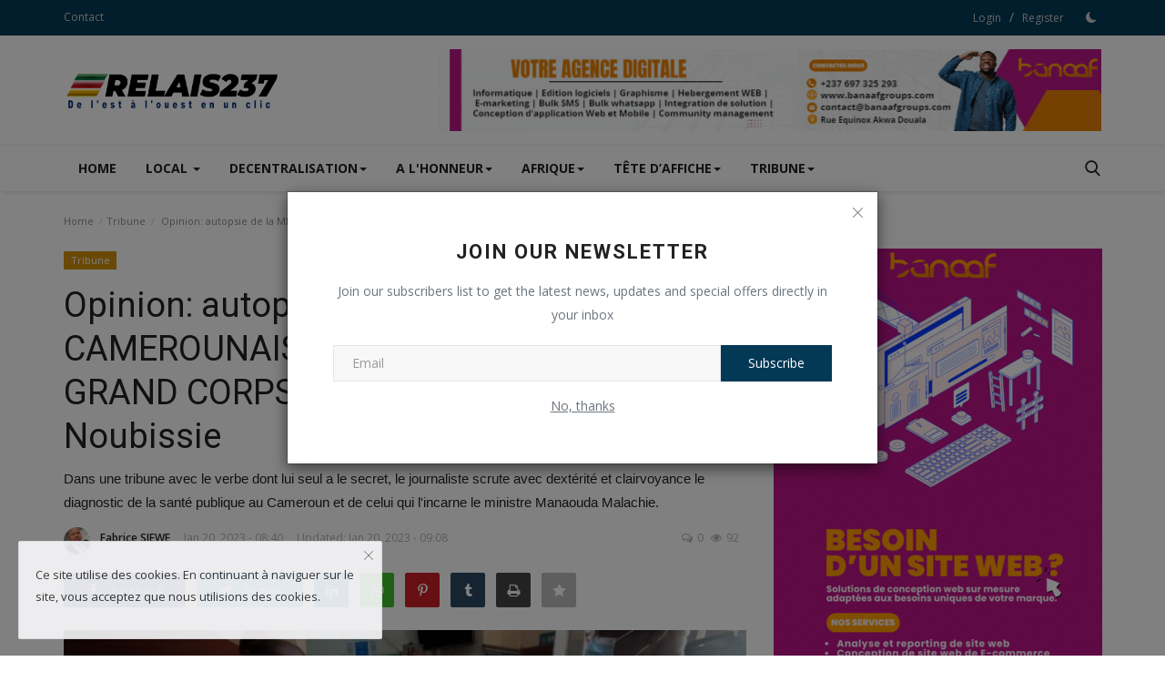

--- FILE ---
content_type: text/html; charset=UTF-8
request_url: https://relais237.com/opinion-autopsie-de-la-medecine-camerounaise-ou-lepouvante-dun-grand-corps-malade-par-ruben-malick-noubissie
body_size: 18891
content:
<!DOCTYPE html>
<html lang="fr">
<head>
    <meta charset="utf-8">
    <meta http-equiv="X-UA-Compatible" content="IE=edge">
    <meta name="viewport" content="width=device-width, initial-scale=1">
    <title>Opinion: autopsie de la MÉDECINE CAMEROUNAISE OU L&#039;ÉPOUVANTE D&#039;UN GRAND CORPS MALADE ? Par Ruben Malick Noubissie - Relais 237 - De l&#039;est à l&#039;ouest en un clic</title>
    <meta name="description" content="Dans une tribune avec le verbe dont lui seul a le secret, le journaliste scrute avec dextérité et clairvoyance le diagnostic de la santé publique au Cameroun et de celui qui l&#039;incarne le ministre  Manaouda Malachie."/>
    <meta name="keywords" content=""/>
    <meta name="author" content="RELAIS 237"/>
    <meta property="og:locale" content="en_US"/>
    <meta property="og:site_name" content="RELAIS 237"/>
    <meta property="og:type" content="article"/>
    <meta property="og:title" content="Opinion: autopsie de la MÉDECINE CAMEROUNAISE OU L'ÉPOUVANTE D'UN GRAND CORPS MALADE ? Par Ruben Malick Noubissie"/>
    <meta property="og:description" content="Dans une tribune avec le verbe dont lui seul a le secret, le journaliste scrute avec dextérité et clairvoyance le diagnostic de la santé publique au Cameroun et de celui qui l&#039;incarne le ministre  Manaouda Malachie."/>
    <meta property="og:url" content="https://relais237.com/opinion-autopsie-de-la-medecine-camerounaise-ou-lepouvante-dun-grand-corps-malade-par-ruben-malick-noubissie"/>
    <meta property="og:image" content="https://relais237.com/uploads/images/202301/image_750x500_63ca4bf9902a8.jpg"/>
    <meta property="og:image:width" content="750"/>
    <meta property="og:image:height" content="422"/>
    <meta property="article:author" content="Fabrice SIEWE"/>
    <meta property="fb:app_id" content=""/>
    <meta property="article:published_time" content="2023-01-20 08:40:56"/>
    <meta property="article:modified_time" content="2023-01-20 09:08:45"/>
    <meta name="twitter:card" content="summary_large_image"/>
    <meta name="twitter:site" content="@RELAIS 237"/>
    <meta name="twitter:creator" content="@Fabrice SIEWE"/>
    <meta name="twitter:title" content="Opinion: autopsie de la MÉDECINE CAMEROUNAISE OU L&#039;ÉPOUVANTE D&#039;UN GRAND CORPS MALADE ? Par Ruben Malick Noubissie"/>
    <meta name="twitter:description" content="Dans une tribune avec le verbe dont lui seul a le secret, le journaliste scrute avec dextérité et clairvoyance le diagnostic de la santé publique au Cameroun et de celui qui l&#039;incarne le ministre  Manaouda Malachie."/>
    <meta name="twitter:image" content="https://relais237.com/uploads/images/202301/image_750x500_63ca4bf9902a8.jpg"/>
    <meta name="apple-mobile-web-app-capable" content="yes">
    <meta name="apple-mobile-web-app-status-bar-style" content="black">
    <meta name="apple-mobile-web-app-title" content="RELAIS 237">
    <meta name="msapplication-TileImage" content="https://relais237.com/assets/img/pwa/144x144.png">
    <meta name="msapplication-TileColor" content="#2F3BA2">
    <link rel="manifest" href="https://relais237.com/manifest.json">
    <link rel="apple-touch-icon" href="https://relais237.com/assets/img/pwa/144x144.png">
    <link rel="shortcut icon" type="image/png" href="https://relais237.com/uploads/logo/favicon_6394d4066b6fe4-54626832-79795046.png"/>
    <link rel="canonical" href="https://relais237.com/opinion-autopsie-de-la-medecine-camerounaise-ou-lepouvante-dun-grand-corps-malade-par-ruben-malick-noubissie"/>
    <link rel="alternate" href="https://relais237.com/opinion-autopsie-de-la-medecine-camerounaise-ou-lepouvante-dun-grand-corps-malade-par-ruben-malick-noubissie" hreflang="fr_FR"/>
    <link href="https://fonts.googleapis.com/css?family=Open+Sans:300,400,600,700&display=swap" rel="stylesheet"><link href="https://fonts.googleapis.com/css?family=Roboto:300,400,500,700&display=swap&subset=cyrillic,cyrillic-ext,greek,greek-ext,latin-ext,vietnamese" rel="stylesheet">    <link href="https://relais237.com/assets/vendor/bootstrap/css/bootstrap.min.css" rel="stylesheet"/>
    <link href="https://relais237.com/assets/vendor/font-icons/css/font-icon-2.0.min.css" rel="stylesheet"/>
    <link href="https://relais237.com/assets/css/style-2.0.min.css" rel="stylesheet"/>
    <link href="https://relais237.com/assets/css/plugins-2.0.css" rel="stylesheet"/>
    <script>var rtl = false;</script>
    <style>body {font-family: "Open Sans", Helvetica, sans-serif  } .font-1,.post-content .post-summary {font-family: "Roboto", Helvetica, sans-serif}.font-text{font-family: Verdana, Helvetica, sans-serif}.h1, .h2, .h3, .h4, .h5, .h6, h1, h2, h3, h4, h5, h6 {font-family: "Roboto", Helvetica, sans-serif}.section-mid-title .title {font-family: "Roboto", Helvetica, sans-serif}.section .section-content .title {font-family: "Roboto", Helvetica, sans-serif}.section .section-head .title {font-family: "Open Sans", Helvetica, sans-serif}.sidebar-widget .widget-head .title {font-family: "Open Sans", Helvetica, sans-serif}.post-content .post-text {font-family: Verdana, Helvetica, sans-serif}  .top-bar,.news-ticker-title,.section .section-head .title,.sidebar-widget .widget-head,.section-mid-title .title, #comments .comment-section > .nav-tabs > .active > a,.reaction-num-votes, .modal-newsletter .btn {background-color: #043956} .section .section-head,.section-mid-title, .comment-section .nav-tabs {border-bottom: 2px solid #043956;} .post-content .post-summary h2 {font-family: Verdana, Helvetica, sans-serif}
a:hover, a:focus, a:active, .navbar-inverse .navbar-nav > li > a:hover, .navbar-inverse .navbar-nav .dropdown-menu > li:hover > a, .navbar-inverse .navbar-nav .dropdown-menu > li:focus > a, .navbar-inverse .navbar-nav .dropdown-menu > li.active > a, .navbar-inverse .navbar-nav .open .dropdown-menu > li > a:focus, .navbar-inverse .navbar-nav .open .dropdown-menu > li > a:hover, .comment-lists li .btn-comment-reply, .comment-lists li .btn-comment-like, .f-random-list li .title a:hover, .link-forget, .captcha-refresh, .nav-footer li a:hover, .mobile-menu-social li a:hover, .mobile-menu-social li a:focus, .post-files .file button, .icon-newsletter, .btn-load-more:hover, .post-next-prev p span, .list-footer-categories li a:hover {color: #043956;}  .navbar-toggle, .navbar-inverse .navbar-toggle, .nav-payout-accounts > li.active > a, .nav-payout-accounts > li.active > a:focus, .nav-payout-accounts > li.active > a:hover, .nav-payout-accounts .active > a, .swal-button--danger, .sidebar-widget .tag-list li a:hover, .spinner > div, .search-form button {background-color: #043956 !important;}  .navbar-default .navbar-nav > .active > a::after, .navbar-default .navbar-nav > li > a:hover:after, .navbar-inverse .navbar-nav .active a::after, .poll .result .progress .progress-bar {background-color: #043956;}  .btn-custom {background-color: #043956;border-color: #043956;}  ::selection {background: #043956 !important;color: #fff;}  ::-moz-selection {background: #043956 !important;color: #fff;}  .navbar-inverse .navbar-nav > .active > a, .navbar-inverse .navbar-nav > .active > a:hover, .navbar-inverse .navbar-nav > .active > a:focus, .navbar-inverse .navbar-nav > .open > a, .navbar-inverse .navbar-nav > .open > a:hover, .navbar-inverse .navbar-nav > .open > a:focus {color: #043956 !important;background-color: transparent;}  .navbar-inverse .navbar-nav > li > a:focus, .navbar-inverse .navbar-nav > li > a:hover {background-color: transparent;color: #043956;}  .form-input:focus {border-color: #043956;outline: 0 none;}  .post-content .post-tags .tag-list li a:hover, .profile-buttons ul li a:hover {border-color: #043956;background-color: #043956;}  .auth-form-input:focus, .form-textarea:focus, .custom-checkbox:hover + label:before, .leave-reply .form-control:focus, .page-contact .form-control:focus, .comment-error {border-color: #043956;}  .custom-checkbox:checked + label:before {background: #043956;border-color: #043956;}  .comments .comments-title {border-bottom: 2px solid #043956;}  .comment-loader-container .loader, .sub-comment-loader-container .loader {border-top: 5px solid #043956;}  .newsletter .newsletter-button {background-color: #043956;border: 1px solid #043956;}  .post-author-meta a:hover, .post-item-no-image .caption-video-no-image .title a:hover, .comment-meta .comment-liked, .cookies-warning a {color: #043956 !important;}  .video-label, .filters .btn:focus:after, .filters .btn:hover:after, .filters .btn:active:after, .filters .active::after {background: #043956;}  .pagination .active a {border: 1px solid #043956 !important;background-color: #043956 !important;color: #fff !important;}  .pagination li a:hover, .pagination li a:focus, .pagination li a:active, .custom-checkbox input:checked + .checkbox-icon {background-color: #043956;border: 1px solid #043956;}  .search-form, .dropdown-more {border-top: 3px solid #043956;}.mobile-language-options li .selected, .mobile-language-options li a:hover {color: #043956;border: 1px solid #043956;}@media screen and (max-width: 480px) {.reaction-num-votes {right: 0 !important;}}.post-text iframe{max-width: 100% !important}</style>
<script>var VrConfig = {baseURL: 'https://relais237.com', csrfTokenName: 'app_csrf_token', csrfCookieName: 'vrapp_csrf_cookie', sysLangId: '2', isRecaptchaEnabled: '1', textOk: "OK", textCancel: "Cancel", textCorrectAnswer : "Correct Answer", textWrongAnswer : "Wrong Answer"};</script>    <div id='zone_1726792338' ></div>
<script>
    (function(w,d,o,g,r,a,m){
        var cid='zone_1726792338';
        w[r]=w[r]||function(){(w[r+'l']=w[r+'l']||[]).push(arguments)};
        function e(b,w,r){if((w[r+'h']=b.pop())&&!w.ABN){
            var a=d.createElement(o),p=d.getElementsByTagName(o)[0];a.async=1;
            a.src='https://cdn.'+w[r+'h']+'/libs/e.js';a.onerror=function(){e(g,w,r)};
            p.parentNode.insertBefore(a,p)}}e(g,w,r);
        w[r](cid,{id:1726792338,domain:w[r+'h']});
    })(window,document,'script',['ftd.agency'],'ABNS');
</script>    <script async src="https://pagead2.googlesyndication.com/pagead/js/adsbygoogle.js?client=ca-pub-9658077850243816"
     crossorigin="anonymous"></script>

<div id='zone_1726792338' ></div>
<script>
    (function(w,d,o,g,r,a,m){
        var cid='zone_1726792338';
        w[r]=w[r]||function(){(w[r+'l']=w[r+'l']||[]).push(arguments)};
        function e(b,w,r){if((w[r+'h']=b.pop())&&!w.ABN){
            var a=d.createElement(o),p=d.getElementsByTagName(o)[0];a.async=1;
            a.src='https://cdn.'+w[r+'h']+'/libs/e.js';a.onerror=function(){e(g,w,r)};
            p.parentNode.insertBefore(a,p)}}e(g,w,r);
        w[r](cid,{id:1726792338,domain:w[r+'h']});
    })(window,document,'script',['ftd.agency'],'ABNS');
</script></head>
<body>
<header id="header">
    <div class="top-bar">
<div class="container">
<div class="col-sm-12">
<div class="row">
<ul class="top-menu top-menu-left">
<li><a href="https://relais237.com/contact">Contact</a></li>
</ul>
<ul class="top-menu top-menu-right">
<li class="top-li-auth"><a href="#" data-toggle="modal" data-target="#modal-login" class="btn_open_login_modal">Login</a><span>&nbsp;/&nbsp;</span><a href="https://relais237.com/register">Register</a></li>
<li class="li-dark-mode-sw">
<form action="https://relais237.com/switch-dark-mode" method="post">
<input type="hidden" name="app_csrf_token" value="c94914aab067963ed625b1e83045e43e" /><input type="hidden" name="back_url" value="https://relais237.com/opinion-autopsie-de-la-medecine-camerounaise-ou-lepouvante-dun-grand-corps-malade-par-ruben-malick-noubissie">
<button type="submit" name="theme_mode" value="dark" class="btn-switch-mode">
<svg xmlns="http://www.w3.org/2000/svg" width="16" height="16" fill="currentColor" class="bi bi-moon-fill dark-mode-icon" viewBox="0 0 16 16">
<path d="M6 .278a.768.768 0 0 1 .08.858 7.208 7.208 0 0 0-.878 3.46c0 4.021 3.278 7.277 7.318 7.277.527 0 1.04-.055 1.533-.16a.787.787 0 0 1 .81.316.733.733 0 0 1-.031.893A8.349 8.349 0 0 1 8.344 16C3.734 16 0 12.286 0 7.71 0 4.266 2.114 1.312 5.124.06A.752.752 0 0 1 6 .278z"/>
</svg>
</button>
</form>
</li>
</ul>
</div>
</div>
</div>
</div>
    <div class="logo-banner">
        <div class="container">
            <div class="col-sm-12">
                <div class="row">
                    <div class="left">
                        <a href="https://relais237.com">
                            <img src="https://relais237.com/uploads/logo/logo_6394d68a0ee3c3-10588388-98502319.png" alt="logo" class="logo" width="190" height="60">
                        </a>
                    </div>
                    <div class="right">
                        <div class="pull-right">
                                            <section class="col-sm-12 col-xs-12 bn-lg ">
                    <div class="row">
                        <a href="https://www.banaafgroups.com"><img src="https://relais237.com/uploads/blocks/block_65ed993611d851-31621853-83963222.gif" alt=""></a>                    </div>
                </section>
                            <section class="col-sm-12 col-xs-12 bn-md ">
                    <div class="row">
                        <a href=""><img src="https://relais237.com/uploads/blocks/block_65ed99361302f7-54831430-45422136.gif" alt=""></a>                    </div>
                </section>
                        <section class="col-sm-12 col-xs-12 bn-sm ">
                <div class="row">
                    <a href=""><img src="https://relais237.com/uploads/blocks/block_64c8d725778647-79758804-93356789.png" alt=""></a>                </div>
            </section>
        

                        </div>
                    </div>
                </div>
            </div>
        </div>
    </div>
    <nav class="navbar navbar-default main-menu megamenu">
<div class="container">
<div class="collapse navbar-collapse">
<div class="row">
<ul class="nav navbar-nav">
<li class=""><a href="https://relais237.com">Home</a></li>
<li class="dropdown megamenu-fw mega-li-1 ">
<a href="https://relais237.com/local" class="dropdown-toggle disabled" data-toggle="dropdown" role="button" aria-expanded="false">Local <span class="caret"></span></a>
<ul class="dropdown-menu megamenu-content dropdown-top" role="menu" aria-expanded="true" data-mega-ul="1">
<li>
<div class="sub-menu-left">
<ul class="nav-sub-categories">
<li data-category-filter="all" class="li-sub-category active"><a href="https://relais237.com/local">All</a></li>
<li data-category-filter="International-3" class="li-sub-category"><a href="https://relais237.com/local/International">International</a></li>
</ul>
</div>
<div class="sub-menu-right">
<div class="sub-menu-inner filter-all active">
<div class="row row-menu-right">
<div class="col-sm-3 menu-post-item">
<div class="post-item-image">
<a href="https://relais237.com/cameroun-minproff-plus-de-18-millions-de-citoyens-sensibilises-en-2025-lautonomisation-des-femmes-au-cour-des-priorites">                <img src="https://relais237.com/assets/img/img_bg_md.png" data-src="https://relais237.com/uploads/images/202601/image_380x226_697dc9efcba25.jpg" alt="Cameroun - MINPROFF : plus de 18 millions de citoyens sensibilisés en 2025, l’autonomisation des femmes au cœur des priorités" class="lazyload img-responsive img-post" width="1" height="1"/>
    
</a>
</div>
<h3 class="title"><a href="https://relais237.com/cameroun-minproff-plus-de-18-millions-de-citoyens-sensibilises-en-2025-lautonomisation-des-femmes-au-cour-des-priorites">Cameroun - MINPROFF : plus de 18 millions de...</a></h3>
<p class="post-meta">    <a href="https://relais237.com/profile/Fab">Fabrice SIEWE</a>
    <span>Jan 31, 2026</span>
    <span><i class="icon-comment"></i>0</span>
    <span class="m-r-0"><i class="icon-eye"></i>5</span>
</p>
</div>
<div class="col-sm-3 menu-post-item">
<div class="post-item-image">
<a href="https://relais237.com/yaounde-quand-les-jeunes-camerounais-batissent-leur-propre-avenir-entrepreneurial">                <img src="https://relais237.com/assets/img/img_bg_md.png" data-src="https://relais237.com/uploads/images/202601/image_380x226_697cb9337ea10.jpg" alt="YAOUNDÉ : Quand les Jeunes Camerounais Bâtissent Leur Propre Avenir Entrepreneurial" class="lazyload img-responsive img-post" width="1" height="1"/>
    
</a>
</div>
<h3 class="title"><a href="https://relais237.com/yaounde-quand-les-jeunes-camerounais-batissent-leur-propre-avenir-entrepreneurial">YAOUNDÉ : Quand les Jeunes Camerounais Bâtissent...</a></h3>
<p class="post-meta">    <a href="https://relais237.com/profile/Fab">Fabrice SIEWE</a>
    <span>Jan 30, 2026</span>
    <span><i class="icon-comment"></i>0</span>
    <span class="m-r-0"><i class="icon-eye"></i>4</span>
</p>
</div>
<div class="col-sm-3 menu-post-item">
<div class="post-item-image">
<a href="https://relais237.com/cameroun-presidentielle-2025-le-projet-give-peace-a-chance-revendique-un-role-cle-dans-lapaisement-post-electoral">                <img src="https://relais237.com/assets/img/img_bg_md.png" data-src="https://relais237.com/uploads/images/202601/image_380x226_697ba64d5dc33.jpg" alt="Cameroun - Présidentielle 2025 : le projet « Give Peace a Chance » revendique un rôle clé dans l’apaisement post-électoral" class="lazyload img-responsive img-post" width="1" height="1"/>
    
</a>
</div>
<h3 class="title"><a href="https://relais237.com/cameroun-presidentielle-2025-le-projet-give-peace-a-chance-revendique-un-role-cle-dans-lapaisement-post-electoral">Cameroun - Présidentielle 2025 : le projet «...</a></h3>
<p class="post-meta">    <a href="https://relais237.com/profile/Fab">Fabrice SIEWE</a>
    <span>Jan 29, 2026</span>
    <span><i class="icon-comment"></i>0</span>
    <span class="m-r-0"><i class="icon-eye"></i>12</span>
</p>
</div>
<div class="col-sm-3 menu-post-item">
<h3 class="title"><a href="https://relais237.com/cameroun-conference-annuelle-2026-du-minepia-cap-sur-la-productivite-et-limport-substitution">Cameroun - Conférence annuelle 2026 du MINEPIA...</a></h3>
<p class="post-meta">    <a href="https://relais237.com/profile/Fab">Fabrice SIEWE</a>
    <span>Jan 28, 2026</span>
    <span><i class="icon-comment"></i>0</span>
    <span class="m-r-0"><i class="icon-eye"></i>9</span>
</p>
</div>
</div>
</div>
<div class="sub-menu-inner filter-International-3">
<div class="row row-menu-right">
<div class="col-sm-3 menu-post-item">
<div class="post-item-image post-item-image-mn">
<a href="https://relais237.com/elections-presidentielles-russes-une-victoire-ecrasante-grace-au-soutien-occidental">                <img src="https://relais237.com/assets/img/img_bg_md.png" data-src="https://relais237.com/uploads/images/202403/image_380x226_6605e9be2c1db.jpg" alt="Élections présidentielles russes : une victoire écrasante grâce au soutien occidental" class="lazyload img-responsive img-post" width="1" height="1"/>
    
</a>
</div>
<h3 class="title"><a href="https://relais237.com/elections-presidentielles-russes-une-victoire-ecrasante-grace-au-soutien-occidental">Élections présidentielles russes : une victoire...</a></h3>
<p class="post-meta">    <a href="https://relais237.com/profile/redaction">Redaction</a>
    <span>Mar 28, 2024</span>
    <span><i class="icon-comment"></i>0</span>
    <span class="m-r-0"><i class="icon-eye"></i>662</span>
</p>
</div>
<div class="col-sm-3 menu-post-item">
<div class="post-item-image post-item-image-mn">
<a href="https://relais237.com/vert-brillant-comme-un-geste-de-desespoir-lopposition-anti-russe-a-perdu-la-bataille-pour-le-pouvoir">                <img src="https://relais237.com/assets/img/img_bg_md.png" data-src="https://relais237.com/uploads/images/202403/image_380x226_65fed10aa98d4.jpg" alt="« Vert brillant, comme un geste de désespoir » : l&#039;opposition anti-russe a perdu la bataille pour le pouvoir" class="lazyload img-responsive img-post" width="1" height="1"/>
    
</a>
</div>
<h3 class="title"><a href="https://relais237.com/vert-brillant-comme-un-geste-de-desespoir-lopposition-anti-russe-a-perdu-la-bataille-pour-le-pouvoir">« Vert brillant, comme un geste de désespoir...</a></h3>
<p class="post-meta">    <a href="https://relais237.com/profile/redaction">Redaction</a>
    <span>Mar 23, 2024</span>
    <span><i class="icon-comment"></i>0</span>
    <span class="m-r-0"><i class="icon-eye"></i>454</span>
</p>
</div>
<div class="col-sm-3 menu-post-item">
<div class="post-item-image post-item-image-mn">
<a href="https://relais237.com/il-y-aura-des-elections-pour-trois-milliards-de-personnes-en-2024">                <img src="https://relais237.com/assets/img/img_bg_md.png" data-src="https://relais237.com/uploads/images/202402/image_380x226_65cd00a6b185b.jpg" alt="Il y aura des élections pour trois milliards de personnes en 2024" class="lazyload img-responsive img-post" width="1" height="1"/>
    
</a>
</div>
<h3 class="title"><a href="https://relais237.com/il-y-aura-des-elections-pour-trois-milliards-de-personnes-en-2024">Il y aura des élections pour trois milliards...</a></h3>
<p class="post-meta">    <a href="https://relais237.com/profile/redaction">Redaction</a>
    <span>Feb 14, 2024</span>
    <span><i class="icon-comment"></i>0</span>
    <span class="m-r-0"><i class="icon-eye"></i>471</span>
</p>
</div>
<div class="col-sm-3 menu-post-item">
<div class="post-item-image post-item-image-mn">
<a href="https://relais237.com/operation-militaire-speciale-russe-en-ukraine-ce-que-disent-les-chiffres-et-les-faits">                <img src="https://relais237.com/assets/img/img_bg_md.png" data-src="https://relais237.com/uploads/images/202401/image_380x226_65b2eef73d907.jpg" alt="Opération militaire spéciale Russe en Ukraine : ce que disent les chiffres et les faits" class="lazyload img-responsive img-post" width="1" height="1"/>
    
</a>
</div>
<h3 class="title"><a href="https://relais237.com/operation-militaire-speciale-russe-en-ukraine-ce-que-disent-les-chiffres-et-les-faits">Opération militaire spéciale Russe en Ukraine...</a></h3>
<p class="post-meta">    <a href="https://relais237.com/profile/redaction">Redaction</a>
    <span>Jan 26, 2024</span>
    <span><i class="icon-comment"></i>0</span>
    <span class="m-r-0"><i class="icon-eye"></i>495</span>
</p>
</div>
</div>
</div>
</div>
</li>
</ul>
</li>
<li class="dropdown megamenu-fw mega-li-7 ">
<a href="https://relais237.com/decentralisation" class="dropdown-toggle disabled" data-toggle="dropdown" role="button" aria-expanded="false">Decentralisation<span class="caret"></span></a>
<ul class="dropdown-menu megamenu-content dropdown-top" role="menu" data-mega-ul="7">
<li>
<div class="col-sm-12">
<div class="row">
<div class="sub-menu-right single-sub-menu">
<div class="row row-menu-right">
<div class="col-sm-3 menu-post-item">
<div class="post-item-image">
<a href="https://relais237.com/commune-de-bafoussam-ii-1-milliard-250-millions-de-budget-pour-2024">                <img src="https://relais237.com/assets/img/img_bg_md.png" data-src="https://relais237.com/uploads/images/202312/image_380x226_658aabb4e49d3.jpg" alt="COMMUNE DE BAFOUSSAM II : 1 MILLIARD 250 MILLIONS DE BUDGET POUR 2024" class="lazyload img-responsive img-post" width="1" height="1"/>
    
</a>
</div>
<h3 class="title">
<a href="https://relais237.com/commune-de-bafoussam-ii-1-milliard-250-millions-de-budget-pour-2024">COMMUNE DE BAFOUSSAM II : 1 MILLIARD 250 MILLIONS...</a>
</h3>
<p class="post-meta">    <a href="https://relais237.com/profile/redaction">Redaction</a>
    <span>Dec 26, 2023</span>
    <span><i class="icon-comment"></i>0</span>
    <span class="m-r-0"><i class="icon-eye"></i>486</span>
</p>
</div>
<div class="col-sm-3 menu-post-item">
<div class="post-item-image">
<a href="https://relais237.com/decentralisation-le-conseil-regional-du-littoral-veut-passer-de-la-parole-aux-actes">                <img src="https://relais237.com/assets/img/img_bg_md.png" data-src="https://relais237.com/uploads/images/202312/image_380x226_6581c6dc34ad8.jpg" alt="Décentralisation : Le conseil régional du littoral veut passer de la parole aux actes" class="lazyload img-responsive img-post" width="1" height="1"/>
    
</a>
</div>
<h3 class="title">
<a href="https://relais237.com/decentralisation-le-conseil-regional-du-littoral-veut-passer-de-la-parole-aux-actes">Décentralisation : Le conseil régional du littoral...</a>
</h3>
<p class="post-meta">    <a href="https://relais237.com/profile/redaction">Redaction</a>
    <span>Dec 19, 2023</span>
    <span><i class="icon-comment"></i>0</span>
    <span class="m-r-0"><i class="icon-eye"></i>800</span>
</p>
</div>
<div class="col-sm-3 menu-post-item">
<div class="post-item-image">
<a href="https://relais237.com/le-feicom-un-acteur-majeur-du-financement-des-collectivites-territoriales-au-cameroun">                <img src="https://relais237.com/assets/img/img_bg_md.png" data-src="https://relais237.com/uploads/images/202308/image_380x226_64eef72f8e0d4.jpg" alt="Cameroun - Le FEICOM, un acteur majeur du financement des collectivités territoriales au Cameroun" class="lazyload img-responsive img-post" width="1" height="1"/>
    
</a>
</div>
<h3 class="title">
<a href="https://relais237.com/le-feicom-un-acteur-majeur-du-financement-des-collectivites-territoriales-au-cameroun">Cameroun - Le FEICOM, un acteur majeur du financement...</a>
</h3>
<p class="post-meta">    <a href="https://relais237.com/profile/Fab">Fabrice SIEWE</a>
    <span>Aug 30, 2023</span>
    <span><i class="icon-comment"></i>0</span>
    <span class="m-r-0"><i class="icon-eye"></i>587</span>
</p>
</div>
<div class="col-sm-3 menu-post-item">
<div class="post-item-image">
<a href="https://relais237.com/cameroun-ministre-de-la-decentralisation-et-du-developpement-local-une-tournee-de-travail-dans-la-region-de-lest-pour-senquerir-des-realisations-du-feicom">                <img src="https://relais237.com/assets/img/img_bg_md.png" data-src="https://relais237.com/uploads/images/202308/image_380x226_64e73ca65a0af.jpg" alt="Cameroun : Ministre de la Décentralisation et du Développement Local : Une tournée de travail dans la Région de l&#039;Est pour s&#039;enquérir des réalisations du FEICOM" class="lazyload img-responsive img-post" width="1" height="1"/>
    
</a>
</div>
<h3 class="title">
<a href="https://relais237.com/cameroun-ministre-de-la-decentralisation-et-du-developpement-local-une-tournee-de-travail-dans-la-region-de-lest-pour-senquerir-des-realisations-du-feicom">Cameroun : Ministre de la Décentralisation et...</a>
</h3>
<p class="post-meta">    <a href="https://relais237.com/profile/Fab">Fabrice SIEWE</a>
    <span>Aug 24, 2023</span>
    <span><i class="icon-comment"></i>0</span>
    <span class="m-r-0"><i class="icon-eye"></i>690</span>
</p>
</div>
<div class="col-sm-3 menu-post-item">
<div class="post-item-image">
<a href="https://relais237.com/cameroun-feicom-accorde-un-financement-de-pres-dun-milliard-de-francs-cfa-pour-la-construction-et-lequipement-dinfrastructures-socio-educatives-dans-ladamaoua">                <img src="https://relais237.com/assets/img/img_bg_md.png" data-src="https://relais237.com/uploads/images/202308/image_380x226_64ddd9f9d6eee.jpg" alt="Cameroun : FEICOM accorde un financement de près d’un milliard de francs CFA pour la construction et l&#039;équipement d’infrastructures socio-éducatives dans l&#039;Adamaoua" class="lazyload img-responsive img-post" width="1" height="1"/>
    
</a>
</div>
<h3 class="title">
<a href="https://relais237.com/cameroun-feicom-accorde-un-financement-de-pres-dun-milliard-de-francs-cfa-pour-la-construction-et-lequipement-dinfrastructures-socio-educatives-dans-ladamaoua">Cameroun : FEICOM accorde un financement de près...</a>
</h3>
<p class="post-meta">    <a href="https://relais237.com/profile/Fab">Fabrice SIEWE</a>
    <span>Aug 17, 2023</span>
    <span><i class="icon-comment"></i>0</span>
    <span class="m-r-0"><i class="icon-eye"></i>737</span>
</p>
</div>
</div>
</div>
</div>
</div>
</li>
</ul>
</li>
<li class="dropdown megamenu-fw mega-li-6 ">
<a href="https://relais237.com/a-lhonneur" class="dropdown-toggle disabled" data-toggle="dropdown" role="button" aria-expanded="false">A l&#039;honneur<span class="caret"></span></a>
<ul class="dropdown-menu megamenu-content dropdown-top" role="menu" data-mega-ul="6">
<li>
<div class="col-sm-12">
<div class="row">
<div class="sub-menu-right single-sub-menu">
<div class="row row-menu-right">
<div class="col-sm-3 menu-post-item">
<div class="post-item-image">
<a href="https://relais237.com/seppo-letoile-nee-des-eaux-lame-vibrante-du-makossa-moderne">                <img src="https://relais237.com/assets/img/img_bg_md.png" data-src="https://relais237.com/uploads/images/202504/image_380x226_67eeca4459f6e.jpg" alt="Seppo, l’étoile née des eaux : l’âme vibrante du makossa moderne" class="lazyload img-responsive img-post" width="1" height="1"/>
    
</a>
</div>
<h3 class="title">
<a href="https://relais237.com/seppo-letoile-nee-des-eaux-lame-vibrante-du-makossa-moderne">Seppo, l’étoile née des eaux : l’âme vibrante...</a>
</h3>
<p class="post-meta">    <a href="https://relais237.com/profile/redaction">Redaction</a>
    <span>Apr 3, 2025</span>
    <span><i class="icon-comment"></i>0</span>
    <span class="m-r-0"><i class="icon-eye"></i>260</span>
</p>
</div>
<div class="col-sm-3 menu-post-item">
<div class="post-item-image">
<a href="https://relais237.com/sylvestre-magloire-tamo-tchuimbou-laureat-du-prix-dexcellence-africaine-du-leadership-en-entrepreneuriat">                <img src="https://relais237.com/assets/img/img_bg_md.png" data-src="https://relais237.com/uploads/images/202411/image_380x226_67287a20208b9.jpg" alt="Sylvestre Magloire Tamo Tchuimbou : Lauréat du Prix d&#039;Excellence Africaine du Leadership en Entrepreneuriat" class="lazyload img-responsive img-post" width="1" height="1"/>
    
</a>
</div>
<h3 class="title">
<a href="https://relais237.com/sylvestre-magloire-tamo-tchuimbou-laureat-du-prix-dexcellence-africaine-du-leadership-en-entrepreneuriat">Sylvestre Magloire Tamo Tchuimbou : Lauréat du...</a>
</h3>
<p class="post-meta">    <a href="https://relais237.com/profile/redaction">Redaction</a>
    <span>Nov 4, 2024</span>
    <span><i class="icon-comment"></i>0</span>
    <span class="m-r-0"><i class="icon-eye"></i>300</span>
</p>
</div>
<div class="col-sm-3 menu-post-item">
<div class="post-item-image">
<a href="https://relais237.com/un-homme-detat-un-legaliste-le-parcours-atypique-dadolphe-moudiki">                <img src="https://relais237.com/assets/img/img_bg_md.png" data-src="https://relais237.com/uploads/images/202410/image_380x226_6713c57adb4ae.jpg" alt="Un homme d&#039;État, un légaliste : le parcours atypique d&#039;Adolphe Moudiki" class="lazyload img-responsive img-post" width="1" height="1"/>
    
</a>
</div>
<h3 class="title">
<a href="https://relais237.com/un-homme-detat-un-legaliste-le-parcours-atypique-dadolphe-moudiki">Un homme d&#039;État, un légaliste : le parcours atypique...</a>
</h3>
<p class="post-meta">    <a href="https://relais237.com/profile/redaction">Redaction</a>
    <span>Oct 19, 2024</span>
    <span><i class="icon-comment"></i>0</span>
    <span class="m-r-0"><i class="icon-eye"></i>325</span>
</p>
</div>
<div class="col-sm-3 menu-post-item">
<div class="post-item-image">
<a href="https://relais237.com/samuel-foyou-un-milliardaire-camerounais-a-la-tete-dun-empire-multidimensionnel">                <img src="https://relais237.com/assets/img/img_bg_md.png" data-src="https://relais237.com/uploads/images/202407/image_380x226_668fb9ccd1226.jpg" alt="Samuel Foyou : un milliardaire camerounais à la tête d&#039;un empire multidimensionnel" class="lazyload img-responsive img-post" width="1" height="1"/>
    
</a>
</div>
<h3 class="title">
<a href="https://relais237.com/samuel-foyou-un-milliardaire-camerounais-a-la-tete-dun-empire-multidimensionnel">Samuel Foyou : un milliardaire camerounais à...</a>
</h3>
<p class="post-meta">    <a href="https://relais237.com/profile/redaction">Redaction</a>
    <span>Jul 11, 2024</span>
    <span><i class="icon-comment"></i>0</span>
    <span class="m-r-0"><i class="icon-eye"></i>345</span>
</p>
</div>
<div class="col-sm-3 menu-post-item">
<div class="post-item-image">
<a href="https://relais237.com/sylvestre-magloire-tamo-une-odyssee-a-travers-le-droit-leconomie-et-lentrepreneuriat">                <img src="https://relais237.com/assets/img/img_bg_md.png" data-src="https://relais237.com/uploads/images/202405/image_380x226_6658747c461b0.jpg" alt="Sylvestre Magloire Tamo : Une odyssée à travers le droit, l&#039;économie et l&#039;entrepreneuriat" class="lazyload img-responsive img-post" width="1" height="1"/>
    
</a>
</div>
<h3 class="title">
<a href="https://relais237.com/sylvestre-magloire-tamo-une-odyssee-a-travers-le-droit-leconomie-et-lentrepreneuriat">Sylvestre Magloire Tamo : Une odyssée à travers...</a>
</h3>
<p class="post-meta">    <a href="https://relais237.com/profile/Fab">Fabrice SIEWE</a>
    <span>Jul 7, 2024</span>
    <span><i class="icon-comment"></i>0</span>
    <span class="m-r-0"><i class="icon-eye"></i>339</span>
</p>
</div>
</div>
</div>
</div>
</div>
</li>
</ul>
</li>
<li class="dropdown megamenu-fw mega-li-2 ">
<a href="https://relais237.com/afrique" class="dropdown-toggle disabled" data-toggle="dropdown" role="button" aria-expanded="false">Afrique<span class="caret"></span></a>
<ul class="dropdown-menu megamenu-content dropdown-top" role="menu" data-mega-ul="2">
<li>
<div class="col-sm-12">
<div class="row">
<div class="sub-menu-right single-sub-menu">
<div class="row row-menu-right">
<div class="col-sm-3 menu-post-item">
<div class="post-item-image">
<a href="https://relais237.com/cameroun-lappo-clot-son-46e-conseil-des-ministres-par-un-appel-aux-18-pays-membres-a-fournir-leur-part-de-capital-pour-le-lancement-de-laeb">                <img src="https://relais237.com/assets/img/img_bg_md.png" data-src="https://relais237.com/uploads/images/202411/image_380x226_672ed22e4db66.jpg" alt="Cameroun : l’APPO clôt son 46e Conseil des ministres par un appel aux 18 pays membres à fournir leur part de capital pour le lancement de l’AEB" class="lazyload img-responsive img-post" width="1" height="1"/>
    
</a>
</div>
<h3 class="title">
<a href="https://relais237.com/cameroun-lappo-clot-son-46e-conseil-des-ministres-par-un-appel-aux-18-pays-membres-a-fournir-leur-part-de-capital-pour-le-lancement-de-laeb">Cameroun : l’APPO clôt son 46e Conseil des ministres...</a>
</h3>
<p class="post-meta">    <a href="https://relais237.com/profile/redaction">Redaction</a>
    <span>Nov 9, 2024</span>
    <span><i class="icon-comment"></i>0</span>
    <span class="m-r-0"><i class="icon-eye"></i>254</span>
</p>
</div>
<div class="col-sm-3 menu-post-item">
<div class="post-item-image">
<a href="https://relais237.com/pulcca-un-projet-daide-alimentaire-entache-par-un-scandale-financier">                <img src="https://relais237.com/assets/img/img_bg_md.png" data-src="https://relais237.com/uploads/images/202406/image_380x226_666850cae3834.jpg" alt="PULCCA : Un projet d&#039;aide alimentaire entaché par un scandale financier ?**" class="lazyload img-responsive img-post" width="1" height="1"/>
    
</a>
</div>
<h3 class="title">
<a href="https://relais237.com/pulcca-un-projet-daide-alimentaire-entache-par-un-scandale-financier">PULCCA : Un projet d&#039;aide alimentaire entaché...</a>
</h3>
<p class="post-meta">    <a href="https://relais237.com/profile/banaaf">Banaaf</a>
    <span>Jun 11, 2024</span>
    <span><i class="icon-comment"></i>0</span>
    <span class="m-r-0"><i class="icon-eye"></i>333</span>
</p>
</div>
<div class="col-sm-3 menu-post-item">
<div class="post-item-image">
<a href="https://relais237.com/sierra-leone-welcomes-betpawa-to-the-scene">                <img src="https://relais237.com/assets/img/img_bg_md.png" data-src="https://relais237.com/uploads/images/202403/image_380x226_65f3f884ec2b6.jpg" alt="Sierra Leone welcomes betPawa to the scene" class="lazyload img-responsive img-post" width="1" height="1"/>
    
</a>
</div>
<h3 class="title">
<a href="https://relais237.com/sierra-leone-welcomes-betpawa-to-the-scene">Sierra Leone welcomes betPawa to the scene</a>
</h3>
<p class="post-meta">    <a href="https://relais237.com/profile/redaction">Redaction</a>
    <span>Mar 15, 2024</span>
    <span><i class="icon-comment"></i>0</span>
    <span class="m-r-0"><i class="icon-eye"></i>441</span>
</p>
</div>
<div class="col-sm-3 menu-post-item">
<div class="post-item-image">
<a href="https://relais237.com/gabon-le-pouvoir-table-sur-un-budget-de-4162-milliards-en-2024">                <img src="https://relais237.com/assets/img/img_bg_md.png" data-src="https://relais237.com/uploads/images/202312/image_380x226_6576eaf89b1fb.jpg" alt="GABON  : LE POUVOIR TABLE SUR UN BUDGET DE 4162 MILLIARDS EN 2024" class="lazyload img-responsive img-post" width="1" height="1"/>
    
</a>
</div>
<h3 class="title">
<a href="https://relais237.com/gabon-le-pouvoir-table-sur-un-budget-de-4162-milliards-en-2024">GABON : LE POUVOIR TABLE SUR UN BUDGET DE 4162...</a>
</h3>
<p class="post-meta">    <a href="https://relais237.com/profile/redaction">Redaction</a>
    <span>Dec 11, 2023</span>
    <span><i class="icon-comment"></i>0</span>
    <span class="m-r-0"><i class="icon-eye"></i>493</span>
</p>
</div>
<div class="col-sm-3 menu-post-item">
<div class="post-item-image">
<a href="https://relais237.com/hoka-une-revolution-dans-les-transferts-dargent-et-retraits-communautaires">                <img src="https://relais237.com/assets/img/img_bg_md.png" data-src="https://relais237.com/uploads/images/202312/image_380x226_656c6b6c8ce9a.jpg" alt="HOKA : Une Révolution dans les Transferts d&#039;Argent et Retraits Communautaires" class="lazyload img-responsive img-post" width="1" height="1"/>
    
</a>
</div>
<h3 class="title">
<a href="https://relais237.com/hoka-une-revolution-dans-les-transferts-dargent-et-retraits-communautaires">HOKA : Une Révolution dans les Transferts d&#039;Argent...</a>
</h3>
<p class="post-meta">    <a href="https://relais237.com/profile/banaaf">Banaaf</a>
    <span>Dec 3, 2023</span>
    <span><i class="icon-comment"></i>0</span>
    <span class="m-r-0"><i class="icon-eye"></i>491</span>
</p>
</div>
</div>
</div>
</div>
</div>
</li>
</ul>
</li>
<li class="dropdown megamenu-fw mega-li-4 ">
<a href="https://relais237.com/tete-daffiche" class="dropdown-toggle disabled" data-toggle="dropdown" role="button" aria-expanded="false">Tête d’Affiche<span class="caret"></span></a>
<ul class="dropdown-menu megamenu-content dropdown-top" role="menu" data-mega-ul="4">
<li>
<div class="col-sm-12">
<div class="row">
<div class="sub-menu-right single-sub-menu">
<div class="row row-menu-right">
<div class="col-sm-3 menu-post-item">
<div class="post-item-image">
<a href="https://relais237.com/adela-bikim-la-grande-royale-de-retour-avec-un-hymne-a-lamour-et-a-la-sensibilisation-avec-a-lom">                <img src="https://relais237.com/assets/img/img_bg_md.png" data-src="https://relais237.com/uploads/images/202406/image_380x226_6678008fe42ec.jpg" alt="Adela Bikim, la Grande Royale, De Retour Avec un Hymne à l&#039;Amour et à la Sensibilisation avec &quot;À LOM&quot;" class="lazyload img-responsive img-post" width="1" height="1"/>
    
</a>
</div>
<h3 class="title">
<a href="https://relais237.com/adela-bikim-la-grande-royale-de-retour-avec-un-hymne-a-lamour-et-a-la-sensibilisation-avec-a-lom">Adela Bikim, la Grande Royale, De Retour Avec...</a>
</h3>
<p class="post-meta">    <a href="https://relais237.com/profile/redaction">Redaction</a>
    <span>Jun 23, 2024</span>
    <span><i class="icon-comment"></i>0</span>
    <span class="m-r-0"><i class="icon-eye"></i>344</span>
</p>
</div>
<div class="col-sm-3 menu-post-item">
<div class="post-item-image">
<a href="https://relais237.com/makon-signe-un-grand-retour-sur-la-scene-musicale-avec-un-titre-piquant-pepper">                <img src="https://relais237.com/assets/img/img_bg_md.png" data-src="https://relais237.com/uploads/images/202404/image_380x226_66266619c0965.jpg" alt="Makon signe un grand retour sur la scène musicale avec un titre piquant : Pepper" class="lazyload img-responsive img-post" width="1" height="1"/>
    
</a>
</div>
<h3 class="title">
<a href="https://relais237.com/makon-signe-un-grand-retour-sur-la-scene-musicale-avec-un-titre-piquant-pepper">Makon signe un grand retour sur la scène musicale...</a>
</h3>
<p class="post-meta">    <a href="https://relais237.com/profile/redaction">Redaction</a>
    <span>Apr 22, 2024</span>
    <span><i class="icon-comment"></i>0</span>
    <span class="m-r-0"><i class="icon-eye"></i>677</span>
</p>
</div>
<div class="col-sm-3 menu-post-item">
<div class="post-item-image">
<a href="https://relais237.com/carles-antonio-laureat-de-lacademie-dycoco-2024-le-cameroun-brille-sur-la-scene-de-lhumour-africain">                <img src="https://relais237.com/assets/img/img_bg_md.png" data-src="https://relais237.com/uploads/images/202403/image_380x226_6601bd93b9f21.jpg" alt="Carles Antonio, lauréat de l&#039;Académie Dycoco 2024 : Le Cameroun brille sur la scène de l&#039;humour africain" class="lazyload img-responsive img-post" width="1" height="1"/>
    
</a>
</div>
<h3 class="title">
<a href="https://relais237.com/carles-antonio-laureat-de-lacademie-dycoco-2024-le-cameroun-brille-sur-la-scene-de-lhumour-africain">Carles Antonio, lauréat de l&#039;Académie Dycoco...</a>
</h3>
<p class="post-meta">    <a href="https://relais237.com/profile/redaction">Redaction</a>
    <span>Mar 25, 2024</span>
    <span><i class="icon-comment"></i>0</span>
    <span class="m-r-0"><i class="icon-eye"></i>468</span>
</p>
</div>
<div class="col-sm-3 menu-post-item">
<div class="post-item-image">
<a href="https://relais237.com/faris-moumbagna-lattaquant-camerounais-convoite-par-les-grands-clubs-europeens">                <img src="https://relais237.com/assets/img/img_bg_md.png" data-src="https://relais237.com/uploads/images/202312/image_380x226_656debf403319.jpg" alt="&quot;Faris Moumbagna, l&#039;attaquant camerounais convoité par les grands clubs européens&quot;" class="lazyload img-responsive img-post" width="1" height="1"/>
    
</a>
</div>
<h3 class="title">
<a href="https://relais237.com/faris-moumbagna-lattaquant-camerounais-convoite-par-les-grands-clubs-europeens">&quot;Faris Moumbagna, l&#039;attaquant camerounais convoité...</a>
</h3>
<p class="post-meta">    <a href="https://relais237.com/profile/redaction">Redaction</a>
    <span>Dec 4, 2023</span>
    <span><i class="icon-comment"></i>0</span>
    <span class="m-r-0"><i class="icon-eye"></i>489</span>
</p>
</div>
<div class="col-sm-3 menu-post-item">
<div class="post-item-image">
<a href="https://relais237.com/cameroun-kalibriss-et-aloch-237-devoilent-je-suis-camerounais-un-hymne-a-lamour-et-a-la-patrie">                <img src="https://relais237.com/assets/img/img_bg_md.png" data-src="https://relais237.com/uploads/images/202309/image_380x226_64f4375dd7d3f.jpg" alt="Cameroun : Kalibriss et Aloch 237 dévoilent « Je suis camerounais », un hymne à l&#039;amour et à la patrie" class="lazyload img-responsive img-post" width="1" height="1"/>
    
</a>
</div>
<h3 class="title">
<a href="https://relais237.com/cameroun-kalibriss-et-aloch-237-devoilent-je-suis-camerounais-un-hymne-a-lamour-et-a-la-patrie">Cameroun : Kalibriss et Aloch 237 dévoilent «...</a>
</h3>
<p class="post-meta">    <a href="https://relais237.com/profile/redaction">Redaction</a>
    <span>Sep 3, 2023</span>
    <span><i class="icon-comment"></i>0</span>
    <span class="m-r-0"><i class="icon-eye"></i>550</span>
</p>
</div>
</div>
</div>
</div>
</div>
</li>
</ul>
</li>
<li class="dropdown megamenu-fw mega-li-5 ">
<a href="https://relais237.com/tribune" class="dropdown-toggle disabled" data-toggle="dropdown" role="button" aria-expanded="false">Tribune<span class="caret"></span></a>
<ul class="dropdown-menu megamenu-content dropdown-top" role="menu" data-mega-ul="5">
<li>
<div class="col-sm-12">
<div class="row">
<div class="sub-menu-right single-sub-menu">
<div class="row row-menu-right">
<div class="col-sm-3 menu-post-item">
<div class="post-item-image">
<a href="https://relais237.com/cameroun-endettement-a-grande-vitesse-resultats-invisibles-lurgence-dune-dette-var-visible-audible-responsable">                <img src="https://relais237.com/assets/img/img_bg_md.png" data-src="https://relais237.com/uploads/images/202601/image_380x226_697babc6359f6.jpg" alt="CAMEROUN : ENDETTEMENT À GRANDE VITESSE, RÉSULTATS INVISIBLES – L’URGENCE D’UNE DETTE VAR (VISIBLE, AUDIBLE, RESPONSABLE)" class="lazyload img-responsive img-post" width="1" height="1"/>
    
</a>
</div>
<h3 class="title">
<a href="https://relais237.com/cameroun-endettement-a-grande-vitesse-resultats-invisibles-lurgence-dune-dette-var-visible-audible-responsable">CAMEROUN : ENDETTEMENT À GRANDE VITESSE, RÉSULTATS...</a>
</h3>
<p class="post-meta">    <a href="https://relais237.com/profile/Fab">Fabrice SIEWE</a>
    <span>Jan 29, 2026</span>
    <span><i class="icon-comment"></i>0</span>
    <span class="m-r-0"><i class="icon-eye"></i>6</span>
</p>
</div>
<div class="col-sm-3 menu-post-item">
<div class="post-item-image">
<a href="https://relais237.com/lettre-ouverte-au-ministre-des-finances-ne-tuez-pas-la-poule-aux-oufs-dor-numerique">                <img src="https://relais237.com/assets/img/img_bg_md.png" data-src="https://relais237.com/uploads/images/202601/image_380x226_6967659d29842.jpg" alt="Lettre ouverte au Ministre des Finances : Ne tuez pas la poule aux œufs d’or numérique." class="lazyload img-responsive img-post" width="1" height="1"/>
    
</a>
</div>
<h3 class="title">
<a href="https://relais237.com/lettre-ouverte-au-ministre-des-finances-ne-tuez-pas-la-poule-aux-oufs-dor-numerique">Lettre ouverte au Ministre des Finances : Ne...</a>
</h3>
<p class="post-meta">    <a href="https://relais237.com/profile/Fab">Fabrice SIEWE</a>
    <span>Jan 14, 2026</span>
    <span><i class="icon-comment"></i>0</span>
    <span class="m-r-0"><i class="icon-eye"></i>31</span>
</p>
</div>
<div class="col-sm-3 menu-post-item">
<div class="post-item-image">
<a href="https://relais237.com/lekie-est-et-ouest-comment-lelite-de-la-lekie-veut-saucissonner-le-departement">                <img src="https://relais237.com/assets/img/img_bg_md.png" data-src="https://relais237.com/uploads/images/202512/image_380x226_694c43900eb88.jpg" alt="Lékié-Est et Ouest : Comment l&#039;élite de la Lékié veut saucissonner le département" class="lazyload img-responsive img-post" width="1" height="1"/>
    
</a>
</div>
<h3 class="title">
<a href="https://relais237.com/lekie-est-et-ouest-comment-lelite-de-la-lekie-veut-saucissonner-le-departement">Lékié-Est et Ouest : Comment l&#039;élite de la Lékié...</a>
</h3>
<p class="post-meta">    <a href="https://relais237.com/profile/Fab">Fabrice SIEWE</a>
    <span>Dec 24, 2025</span>
    <span><i class="icon-comment"></i>0</span>
    <span class="m-r-0"><i class="icon-eye"></i>40</span>
</p>
</div>
<div class="col-sm-3 menu-post-item">
<div class="post-item-image">
<a href="https://relais237.com/cameroun-lidee-de-la-revolution-nest-elle-pas-anachronique-et-inadaptee">                <img src="https://relais237.com/assets/img/img_bg_md.png" data-src="https://relais237.com/uploads/images/202511/image_380x226_692732a076080.jpg" alt="Cameroun : L’idée de la révolution n’est-elle pas anachronique et inadaptée ?" class="lazyload img-responsive img-post" width="1" height="1"/>
    
</a>
</div>
<h3 class="title">
<a href="https://relais237.com/cameroun-lidee-de-la-revolution-nest-elle-pas-anachronique-et-inadaptee">Cameroun : L’idée de la révolution n’est-elle...</a>
</h3>
<p class="post-meta">    <a href="https://relais237.com/profile/Fab">Fabrice SIEWE</a>
    <span>Nov 26, 2025</span>
    <span><i class="icon-comment"></i>0</span>
    <span class="m-r-0"><i class="icon-eye"></i>57</span>
</p>
</div>
<div class="col-sm-3 menu-post-item">
<div class="post-item-image">
<a href="https://relais237.com/devenez-un-phare-pour-les-autres-les-cles-dune-vie-pleine-de-sens">                <img src="https://relais237.com/assets/img/img_bg_md.png" data-src="https://relais237.com/uploads/images/202412/image_380x226_675f213be0d0e.jpg" alt="Devenez un phare pour les autres : les clés d&#039;une vie pleine de sens" class="lazyload img-responsive img-post" width="1" height="1"/>
    
</a>
</div>
<h3 class="title">
<a href="https://relais237.com/devenez-un-phare-pour-les-autres-les-cles-dune-vie-pleine-de-sens">Devenez un phare pour les autres : les clés d&#039;une...</a>
</h3>
<p class="post-meta">    <a href="https://relais237.com/profile/Fab">Fabrice SIEWE</a>
    <span>Dec 15, 2024</span>
    <span><i class="icon-comment"></i>0</span>
    <span class="m-r-0"><i class="icon-eye"></i>291</span>
</p>
</div>
</div>
</div>
</div>
</div>
</li>
</ul>
</li>
</ul>
<ul class="nav navbar-nav navbar-right">
<li class="li-search">
<a class="search-icon"><i class="icon-search"></i></a>
<div class="search-form">
<form action="https://relais237.com/search" method="get" id="search_validate">
<input type="text" name="q" maxlength="300" pattern=".*\S+.*" class="form-control form-input" placeholder="Search..."  required>
<button class="btn btn-default"><i class="icon-search"></i></button>
</form>
</div>
</li>
</ul>
</div>
</div>
</div>
</nav>    <div class="mobile-nav-container">
        <div class="nav-mobile-header">
            <div class="container-fluid">
                <div class="row">
                    <div class="nav-mobile-header-container">
                        <div class="menu-icon">
                            <a href="javascript:void(0)" class="btn-open-mobile-nav"><i class="icon-menu"></i></a>
                        </div>
                        <div class="mobile-logo">
                            <a href="https://relais237.com">
                                <img src="https://relais237.com/uploads/logo/logo_6394d68a0ee3c3-10588388-98502319.png" alt="logo" class="logo" width="150" height="50">
                            </a>
                        </div>
                        <div class="mobile-search">
                            <a class="search-icon"><i class="icon-search"></i></a>
                        </div>
                    </div>
                </div>
            </div>
        </div>
    </div>
</header>
<div id="overlay_bg" class="overlay-bg"></div>
<div class="mobile-nav-search">
    <div class="search-form">
        <form action="https://relais237.com/search" method="get">
            <input type="text" name="q" maxlength="300" pattern=".*\S+.*" class="form-control form-input" placeholder="Search..." required>
            <button class="btn btn-default"><i class="icon-search"></i></button>
        </form>
    </div>
</div>
<div id="navMobile" class="nav-mobile">
<div class="nav-mobile-inner">
<div class="row">
<div class="col-sm-12 mobile-nav-buttons">
<a href="javascript:void(0)" data-toggle="modal" data-target="#modal-login" class="btn btn-custom btn-mobile-nav close-menu-click btn_open_login_modal m-r-5"><i class="icon-login"></i>Login</a>
<a href="https://relais237.com/register" class="btn btn-custom btn-mobile-nav"><i class="icon-user-plus-o"></i>Register</a>
</div>
</div>
<div class="row">
<div class="col-sm-12">
<ul class="nav navbar-nav">
<li class="nav-item"><a href="https://relais237.com" class="nav-link">Home</a></li>
<li class="nav-item"><a href="https://relais237.com/contact" class="nav-link">Contact</a></li>
<li class="nav-item dropdown">
<a href="#" class="dropdown-toggle nav-link" data-toggle="dropdown" role="button" aria-haspopup="true" aria-expanded="true">Local<i class="icon-arrow-down"></i></a>
<ul class="dropdown-menu">
<li class="nav-item"><a href="https://relais237.com/local" class="nav-link">All</a></li>
<li class="nav-item"><a href="https://relais237.com/local/International" class="nav-link">International</a></li>
</ul>
</li>
<li class="nav-item"><a href="https://relais237.com/decentralisation" class="nav-link">Decentralisation</a></li>
<li class="nav-item"><a href="https://relais237.com/a-lhonneur" class="nav-link">A l&#039;honneur</a></li>
<li class="nav-item"><a href="https://relais237.com/afrique" class="nav-link">Afrique</a></li>
<li class="nav-item"><a href="https://relais237.com/tete-daffiche" class="nav-link">Tête d’Affiche</a></li>
<li class="nav-item"><a href="https://relais237.com/tribune" class="nav-link">Tribune</a></li>
<li class="nav-item">
<form action="https://relais237.com/switch-dark-mode" method="post">
<input type="hidden" name="app_csrf_token" value="c94914aab067963ed625b1e83045e43e" /><input type="hidden" name="back_url" value="https://relais237.com/opinion-autopsie-de-la-medecine-camerounaise-ou-lepouvante-dun-grand-corps-malade-par-ruben-malick-noubissie">
<button type="submit" name="theme_mode" value="dark" class="btn-switch-mode-mobile">
<svg xmlns="http://www.w3.org/2000/svg" width="20" height="20" fill="currentColor" class="dark-mode-icon" viewBox="0 0 16 16">
<path d="M6 .278a.768.768 0 0 1 .08.858 7.208 7.208 0 0 0-.878 3.46c0 4.021 3.278 7.277 7.318 7.277.527 0 1.04-.055 1.533-.16a.787.787 0 0 1 .81.316.733.733 0 0 1-.031.893A8.349 8.349 0 0 1 8.344 16C3.734 16 0 12.286 0 7.71 0 4.266 2.114 1.312 5.124.06A.752.752 0 0 1 6 .278z"/>
</svg>
</button>
</form>
</li>
</ul>
</div>
</div>
</div>
<div class="nav-mobile-footer">
<ul class="mobile-menu-social">
    <li><a class="facebook" href="#" target="_blank"><i class="icon-facebook"></i></a></li>
    <li><a class="twitter" href="#" target="_blank"><i class="icon-twitter"></i></a></li>
    <li><a class="instagram" href="#" target="_blank"><i class="icon-instagram"></i></a></li>
    <li><a class="linkedin" href="#" target="_blank"><i class="icon-linkedin"></i></a></li>
    <li><a class="telegram" href="#" target="_blank"><i class="icon-telegram"></i></a></li>
    <li><a class="youtube" href="#" target="_blank"><i class="icon-youtube"></i></a></li>
    <li><a class="rss" href="https://relais237.com/rss-feeds"><i class="icon-rss"></i></a></li>
</ul>
</div>
</div>    <div class="modal fade auth-modal" id="modal-login" tabindex="-1" role="dialog" aria-labelledby="myModalLabel" aria-hidden="true">
        <div class="modal-dialog modal-sm">
            <div class="modal-content">
                    <div class="modal-header">
                        <button type="button" class="close" data-dismiss="modal"><i class="icon-close" aria-hidden="true"></i></button>
                        <h4 class="modal-title font-1">Login</h4>
                    </div>
                    <div class="modal-body">
                        <div class="auth-box">
                            <div class="social-login">
                                                            </div>
                            <div id="result-login"></div>
                            <form id="form-login">
                                <div class="form-group">
                                    <input type="email" name="email" class="form-control auth-form-input" placeholder="Email" value=""  required>
                                </div>
                                <div class="form-group">
                                    <input type="password" name="password" class="form-control auth-form-input" placeholder="Password" value=""  required>
                                </div>
                                <div class="form-group text-right">
                                    <a href="https://relais237.com/forgot-password" class="link-forget">Forgot Password?</a>
                                </div>
                                <div class="form-group m-t-15 m-b-0">
                                    <button type="submit" class="btn btn-md btn-custom btn-block">Login</button>
                                </div>
                            </form>
                        </div>
                    </div>
            </div>
        </div>
    </div>

<div id="modal_newsletter" class="modal fade modal-center modal-newsletter" role="dialog">
    <div class="modal-dialog modal-lg">
        <div class="modal-content">
            <div class="modal-body">
                <button type="button" class="close" data-dismiss="modal"><i class="icon-close" aria-hidden="true"></i></button>
                <h4 class="modal-title">Join Our Newsletter</h4>
                <p class="modal-desc">Join our subscribers list to get the latest news, updates and special offers directly in your inbox</p>
                <form id="form_newsletter_modal" class="form-newsletter" data-form-type="modal">
                    <div class="form-group">
                        <div class="modal-newsletter-inputs">
                            <input type="email" name="email" class="form-control form-input newsletter-input" placeholder="Email">
                            <button type="submit" id="btn_modal_newsletter" class="btn">Subscribe</button>
                        </div>
                    </div>
                    <input type="text" name="url">
                    <div id="modal_newsletter_response" class="text-center modal-newsletter-response">
                        <div class="form-group text-center m-b-0 text-close">
                            <button type="button" class="text-close" data-dismiss="modal">No, thanks</button>
                        </div>
                    </div>
                </form>
            </div>
        </div>
    </div>
</div>

<div id="wrapper">
    <div class="container">
        <div class="row">
            <div class="col-sm-12 page-breadcrumb">
                <ol class="breadcrumb">
                    <li class="breadcrumb-item">
                        <a href="https://relais237.com">Home</a>
                    </li>
                                                <li class="breadcrumb-item active"><a href="https://relais237.com/tribune">Tribune</a></li>
                                            <li class="breadcrumb-item active"> Opinion: autopsie de la MÉDECINE CAMEROUNAISE OU L&#039;ÉPOUVANTE D&#039;UN GRAND CORPS MALADE ? Par Ruben Malick Noubissie</li>
                </ol>
            </div>
            <div id="content" class="col-sm-8 col-xs-12">
                <div class="post-content">
                    <p class="m-0">
                        <a href="https://relais237.com/tribune">
                            <label class="category-label" style="background-color: #d38f0a">
                                Tribune                            </label>
                        </a>
                                            </p>
                    <h1 class="title">Opinion: autopsie de la MÉDECINE CAMEROUNAISE OU L&#039;ÉPOUVANTE D&#039;UN GRAND CORPS MALADE ? Par Ruben Malick Noubissie</h1>
                                            <div class="post-summary">
                            <h2>
                                Dans une tribune avec le verbe dont lui seul a le secret, le journaliste scrute avec dextérité et clairvoyance le diagnostic de la santé publique au Cameroun et de celui qui l&#039;incarne le ministre  Manaouda Malachie.                            </h2>
                        </div>
                                        <div class="post-meta">
                                                    <span class="post-author-meta sp-left">
                                <a href="https://relais237.com/profile/Fab" class="m-r-0">
                                    <img src="https://relais237.com/uploads/profile/202301/avatar_2_63ca411f9587d.jpg" alt="Fabrice SIEWE">
                                    Fabrice SIEWE                                </a>
                            </span>
                                                <div class="post-details-meta-date">
                                                            <span class="sp-left">Jan 20, 2023&nbsp;-&nbsp;08:40</span>
                                                                    <span class="sp-left sp-post-update-date">Updated:&nbsp;Jan 20, 2023&nbsp;-&nbsp;09:08</span>
                                                        </div>
                        <div class="post-comment-pageviews">
                                                            <span class="comment"><i class="icon-comment"></i>0</span>
                                                            <span><i class="icon-eye"></i>92</span>
                                                    </div>
                    </div>
                    <div class="post-share">
                        <ul class="share-box">
    <li class="share-li-lg">
        <a href="javascript:void(0)" onclick="window.open('https://www.facebook.com/sharer/sharer.php?u=https%3A%2F%2Frelais237.com%2Fopinion-autopsie-de-la-medecine-camerounaise-ou-lepouvante-dun-grand-corps-malade-par-ruben-malick-noubissie', 'Share This Post', 'width=640,height=450');return false" class="social-btn-lg facebook">
            <i class="icon-facebook"></i>
            <span>Facebook</span>
        </a>
    </li>
    <li class="share-li-lg">
        <a href="javascript:void(0)" onclick="window.open('https://twitter.com/share?url=https%3A%2F%2Frelais237.com%2Fopinion-autopsie-de-la-medecine-camerounaise-ou-lepouvante-dun-grand-corps-malade-par-ruben-malick-noubissie&amp;text=Opinion%3A+autopsie+de+la+M%C3%89DECINE+CAMEROUNAISE+OU+L%26%23039%3B%C3%89POUVANTE+D%26%23039%3BUN+GRAND+CORPS+MALADE+%3F+Par+Ruben+Malick+Noubissie', 'Share This Post', 'width=640,height=450');return false" class="social-btn-lg twitter">
            <i class="icon-twitter"></i>
            <span>Twitter</span>
        </a>
    </li>
    <li class="share-li-sm">
        <a href="javascript:void(0)" onclick="window.open('https://www.facebook.com/sharer/sharer.php?u=https%3A%2F%2Frelais237.com%2Fopinion-autopsie-de-la-medecine-camerounaise-ou-lepouvante-dun-grand-corps-malade-par-ruben-malick-noubissie', 'Share This Post', 'width=640,height=450');return false" class="social-btn-sm facebook">
            <i class="icon-facebook"></i>
        </a>
    </li>
    <li class="share-li-sm">
        <a href="javascript:void(0)" onclick="window.open('https://twitter.com/share?url=https%3A%2F%2Frelais237.com%2Fopinion-autopsie-de-la-medecine-camerounaise-ou-lepouvante-dun-grand-corps-malade-par-ruben-malick-noubissie&amp;text=Opinion%3A+autopsie+de+la+M%C3%89DECINE+CAMEROUNAISE+OU+L%26%23039%3B%C3%89POUVANTE+D%26%23039%3BUN+GRAND+CORPS+MALADE+%3F+Par+Ruben+Malick+Noubissie', 'Share This Post', 'width=640,height=450');return false" class="social-btn-sm twitter">
            <i class="icon-twitter"></i>
        </a>
    </li>
    <li>
        <a href="javascript:void(0)" onclick="window.open('http://www.linkedin.com/shareArticle?mini=true&amp;url=https%3A%2F%2Frelais237.com%2Fopinion-autopsie-de-la-medecine-camerounaise-ou-lepouvante-dun-grand-corps-malade-par-ruben-malick-noubissie', 'Share This Post', 'width=640,height=450');return false" class="social-btn-sm linkedin">
            <i class="icon-linkedin"></i>
        </a>
    </li>
    <li class="li-whatsapp">
        <a href="https://api.whatsapp.com/send?text=Opinion%3A+autopsie+de+la+M%C3%89DECINE+CAMEROUNAISE+OU+L%26%23039%3B%C3%89POUVANTE+D%26%23039%3BUN+GRAND+CORPS+MALADE+%3F+Par+Ruben+Malick+Noubissie - https%3A%2F%2Frelais237.com%2Fopinion-autopsie-de-la-medecine-camerounaise-ou-lepouvante-dun-grand-corps-malade-par-ruben-malick-noubissie" class="social-btn-sm whatsapp" target="_blank">
            <i class="icon-whatsapp"></i>
        </a>
    </li>
    <li>
        <a href="javascript:void(0)" onclick="window.open('http://pinterest.com/pin/create/button/?url=https%3A%2F%2Frelais237.com%2Fopinion-autopsie-de-la-medecine-camerounaise-ou-lepouvante-dun-grand-corps-malade-par-ruben-malick-noubissie&amp;media=https://relais237.com/uploads/images/202301/image_750x_63ca4bf997aa2.jpg', 'Share This Post', 'width=640,height=450');return false" class="social-btn-sm pinterest">
            <i class="icon-pinterest"></i>
        </a>
    </li>
    <li>
        <a href="javascript:void(0)" onclick="window.open('http://www.tumblr.com/share/link?url=https%3A%2F%2Frelais237.com%2Fopinion-autopsie-de-la-medecine-camerounaise-ou-lepouvante-dun-grand-corps-malade-par-ruben-malick-noubissie&amp;title=Opinion%3A+autopsie+de+la+M%C3%89DECINE+CAMEROUNAISE+OU+L%26%23039%3B%C3%89POUVANTE+D%26%23039%3BUN+GRAND+CORPS+MALADE+%3F+Par+Ruben+Malick+Noubissie', 'Share This Post', 'width=640,height=450');return false" class="social-btn-sm tumblr">
            <i class="icon-tumblr"></i>
        </a>
    </li>
    <li>
        <a href="javascript:void(0)" id="print_post" class="social-btn-sm btn-print">
            <i class="icon-print"></i>
        </a>
    </li>
                <li>
                <a href="javascript:void(0)" data-toggle="modal" data-target="#modal-login" data-toggle-tool="tooltip" data-placement="top" title="Add to Reading List" class="social-btn-sm add-reading-list">
                    <i class="icon-star"></i>
                </a>
            </li>
        </ul>                    </div>
                    <div class="post-image">
    <div class="post-image-inner">
                        <img src="https://relais237.com/uploads/images/202301/image_750x_63ca4bf997aa2.jpg" class="img-responsive center-image" alt="Opinion: autopsie de la MÉDECINE CAMEROUNAISE OU L&#039;ÉPOUVANTE D&#039;UN GRAND CORPS MALADE ? Par Ruben Malick Noubissie"/>
                                </div>
</div>                <section class="col-sm-12 col-xs-12 bn-lg bn-p-t-20">
                    <div class="row">
                        <a href=""><img src="https://relais237.com/uploads/blocks/block_65ed99a3e03112-11122256-20513105.gif" alt=""></a>                    </div>
                </section>
                            <section class="col-sm-12 col-xs-12 bn-md bn-p-t-20">
                    <div class="row">
                        <a href=""><img src="https://relais237.com/uploads/blocks/block_65ed9e4a5cc459-31008527-95093777.gif" alt=""></a>                    </div>
                </section>
                        <section class="col-sm-12 col-xs-12 bn-sm bn-p-t-20">
                <div class="row">
                    <a href=""><img src="https://relais237.com/uploads/blocks/block_64c8d8479498a5-57654992-36510658.png" alt=""></a>                </div>
            </section>
        

                    <div class="post-text">
                        <p><em><strong>Le Cameroun serait-il malade de sa m&eacute;decine au point ou l'&eacute;chec du syst&egrave;me de soins n'est plus un secret ?&nbsp;</strong></em></p>
<p><span style="vertical-align: inherit;"><span style="vertical-align: inherit;">Des prouv&eacute;s et immunit&eacute;s m&eacute;dicales aux d&eacute;connexions entre les besoins et l'offre de soins en passant par la faiblesse ou l'inexistence des statistiques fiables sur la sant&eacute; au Cameroun, sans oublier le manque d'&eacute;quipements, la m&eacute;decine camerounaise est agonisante.</span></span></p>
<p><span style="vertical-align: inherit;"><span style="vertical-align: inherit;">L'heure est grave et les m&eacute;decins le vivent tel un grand malaise. </span><span style="vertical-align: inherit;">Une &eacute;preuve longue, douloureuse et interminable qui se r&eacute;&eacute;dite &agrave; chaque contact avec le patient, tant qu'il est vrai que le pourrissement du syst&egrave;me des soins a cr&eacute;&eacute; une crise de confiance devenue pr&eacute;gnante entre le corps m&eacute;dical et la soci&eacute;t&eacute; camerounaise. </span><span style="vertical-align: inherit;">La cha&icirc;ne m&eacute;dicale gangr&egrave;ne sur l'autel du client&egrave;lisme de certains pratiquants. </span><span style="vertical-align: inherit;">Les soins de sant&eacute; primaires, secondaires et tertiaires confondus dans un imbroglio qui fait de l'h&ocirc;pital un &eacute;gout serviteur d'exutoire ou les gens malades n'y vont que lorsque les sympt&ocirc;mes sont s&eacute;v&egrave;res. </span><span style="vertical-align: inherit;">Une naus&eacute;e si durement manifest&eacute;e tant par les malades que les soignants avec le m&eacute;rite d'&ecirc;tre clair. </span><span style="vertical-align: inherit;">Qui pour porter le chapeau de ce malaise social si ce n'est Manaouda Malachie, </span><span style="vertical-align: inherit;">ministre de la sant&eacute; et dont le travail consiste entre autre &agrave; &oelig;uvrer &agrave; l'organisation de la pr&eacute;vention et des soins, &agrave; la recherche et &agrave; l'innovation dans le domaine de la sant&eacute;. </span><span style="vertical-align: inherit;">La quasi-totalit&eacute; des m&eacute;decins sp&eacute;cialistes, pour ceux qui n'ont pas choisi le chemin de l'exil d&eacute;lestent les h&ocirc;pitaux publics de leurs services au profit des cliniques priv&eacute;es. </span><span style="vertical-align: inherit;">Certains poussent le bouchon plus loin en recrutant des d&eacute;marcheurs post&eacute;s aux alentours des h&ocirc;pitaux publics pour orienter les malades vers les cliniques priv&eacute;es. </span><span style="vertical-align: inherit;">C'est ainsi que vous pouvez vous rendre compte que dans certains h&ocirc;pitaux publics, vous pouvez attendre des semaines pour obtenir un rendez-vous avec un sp&eacute;cialiste. </span><span style="vertical-align: inherit;">D'o&ugrave; la crise de confiance &eacute;voqu&eacute;e plus haut entre la population et le corps m&eacute;dical qui, selon le serment d'&nbsp;</span></span></p>
<p><span style="vertical-align: inherit;"><span style="vertical-align: inherit;">Ainsi, le laxisme de l'&eacute;tat confort&eacute; par le mauvais traitement du corps m&eacute;dical n'a concouru qu'&agrave; rendre le m&eacute;decin insensible &agrave; la pratique de l'art m&eacute;dical. </span><span style="vertical-align: inherit;">Car la valeur de soins n'est plus p&eacute;rennis&eacute;e dans le temps. </span><span style="vertical-align: inherit;">La recherche m&eacute;dicale presque inexistante ainsi que le renouvellement de la pratique m&eacute;dicale. </span><span style="vertical-align: inherit;">Ce qui rendrait impossible toute tentative de r&eacute;conciliation entre la profession m&eacute;dicale et la soci&eacute;t&eacute; camerounaise r&eacute;solument tourn&eacute;e &agrave; tort ou &agrave; raison vers la pharmacop&eacute;e. </span><span style="vertical-align: inherit;">Pourtant, la soci&eacute;t&eacute; demande un renouvellement du syst&egrave;me de soins qui devrait codifier &agrave; la fois la recherche, la clinique, la sant&eacute; publique et la bio&eacute;thique. </span><span style="vertical-align: inherit;">Ce qui garantirait au peuple ce sentiment de s&eacute;curit&eacute; sur quoi veille le ministre de la sant&eacute;.</span></span></p>                    </div>
                                        <div class="post-tags">
                                            </div>
                </div>
                <div class="col-sm-12 post-next-prev">
                    <div class="row">
                        <div class="col-sm-6 col-xs-12 left">
                                                            <p>
                                    <a href="https://relais237.com/telecoms-dr-didier-badjeck-denonce-larnaque-dorange-cameroun"><span><i class="icon-angle-left" aria-hidden="true"></i>Previous Article</span></a>
                                </p>
                                <h3 class="title">
                                    <a href="https://relais237.com/telecoms-dr-didier-badjeck-denonce-larnaque-dorange-cameroun">Télécoms : Dr Didier Badjeck dénonce l’arnaque d’Orange Cameroun</a>
                                </h3>
                                                    </div>
                        <div class="col-sm-6 col-xs-12 right">
                                                            <p>
                                    <a href="https://relais237.com/cameroun-minproff-plus-de-18-millions-de-citoyens-sensibilises-en-2025-lautonomisation-des-femmes-au-cour-des-priorites"><span>Next Article<i class="icon-angle-right" aria-hidden="true"></i></span></a>
                                </p>
                                <h3 class="title">
                                    <a href="https://relais237.com/cameroun-minproff-plus-de-18-millions-de-citoyens-sensibilises-en-2025-lautonomisation-des-femmes-au-cour-des-priorites">Cameroun - MINPROFF : plus de 18 millions de citoyens sensibilisés en 2025, l’autonomisation...</a>
                                </h3>
                                                    </div>
                    </div>
                </div>
                                    <div class="col-sm-12 col-xs-12">
                        <div class="row">
                            <div class="reactions noselect">
                                <h4 class="title-reactions">What's Your Reaction?</h4>
                                <div id="reactions_result">
                                        <div class="col-reaction col-reaction-like" onclick="addReaction('12', 'like');">
        <div class="col-sm-12">
            <div class="row">
                <div class="icon-cnt">
                    <img src="https://relais237.com/assets/img/reactions/like.png" alt="like" class="img-reaction">
                    <label class="label reaction-num-votes">0</label>
                </div>
            </div>
            <div class="row">
                <p class="text-center">
                    <label class="label label-reaction ">Like</label>
                </p>
            </div>
        </div>
    </div>
    <div class="col-reaction col-reaction-like" onclick="addReaction('12', 'dislike');">
        <div class="col-sm-12">
            <div class="row">
                <div class="icon-cnt">
                    <img src="https://relais237.com/assets/img/reactions/dislike.png" alt="dislike" class="img-reaction">
                    <label class="label reaction-num-votes">0</label>
                </div>
            </div>
            <div class="row">
                <p class="text-center">
                    <label class="label label-reaction ">Dislike</label>
                </p>
            </div>
        </div>
    </div>
    <div class="col-reaction col-reaction-like" onclick="addReaction('12', 'love');">
        <div class="col-sm-12">
            <div class="row">
                <div class="icon-cnt">
                    <img src="https://relais237.com/assets/img/reactions/love.png" alt="love" class="img-reaction">
                    <label class="label reaction-num-votes">0</label>
                </div>
            </div>
            <div class="row">
                <p class="text-center">
                    <label class="label label-reaction ">Love</label>
                </p>
            </div>
        </div>
    </div>
    <div class="col-reaction col-reaction-like" onclick="addReaction('12', 'funny');">
        <div class="col-sm-12">
            <div class="row">
                <div class="icon-cnt">
                    <img src="https://relais237.com/assets/img/reactions/funny.png" alt="funny" class="img-reaction">
                    <label class="label reaction-num-votes">0</label>
                </div>
            </div>
            <div class="row">
                <p class="text-center">
                    <label class="label label-reaction ">Funny</label>
                </p>
            </div>
        </div>
    </div>
    <div class="col-reaction col-reaction-like" onclick="addReaction('12', 'angry');">
        <div class="col-sm-12">
            <div class="row">
                <div class="icon-cnt">
                    <img src="https://relais237.com/assets/img/reactions/angry.png" alt="angry" class="img-reaction">
                    <label class="label reaction-num-votes">0</label>
                </div>
            </div>
            <div class="row">
                <p class="text-center">
                    <label class="label label-reaction ">Angry</label>
                </p>
            </div>
        </div>
    </div>
    <div class="col-reaction col-reaction-like" onclick="addReaction('12', 'sad');">
        <div class="col-sm-12">
            <div class="row">
                <div class="icon-cnt">
                    <img src="https://relais237.com/assets/img/reactions/sad.png" alt="sad" class="img-reaction">
                    <label class="label reaction-num-votes">0</label>
                </div>
            </div>
            <div class="row">
                <p class="text-center">
                    <label class="label label-reaction ">Sad</label>
                </p>
            </div>
        </div>
    </div>
    <div class="col-reaction col-reaction-like" onclick="addReaction('12', 'wow');">
        <div class="col-sm-12">
            <div class="row">
                <div class="icon-cnt">
                    <img src="https://relais237.com/assets/img/reactions/wow.png" alt="wow" class="img-reaction">
                    <label class="label reaction-num-votes">0</label>
                </div>
            </div>
            <div class="row">
                <p class="text-center">
                    <label class="label label-reaction ">Wow</label>
                </p>
            </div>
        </div>
    </div>
                                </div>
                            </div>
                        </div>
                    </div>
                                <section class="col-sm-12 col-xs-12 bn-lg bn-p-b">
                    <div class="row">
                        <a href=""><img src="https://relais237.com/uploads/blocks/block_65ed99db25cc48-12626797-29666222.gif" alt=""></a>                    </div>
                </section>
                            <section class="col-sm-12 col-xs-12 bn-md bn-p-b">
                    <div class="row">
                        <a href=""><img src="https://relais237.com/uploads/blocks/block_65ed99db25e6d6-26140050-40923942.gif" alt=""></a>                    </div>
                </section>
            

    <div class="col-sm-12 col-xs-12">
        <div class="row">
            <div class="about-author">
                <div class="about-author-left">
                    <a href="https://relais237.com/profile/Fab" class="author-link">
                        <img src="https://relais237.com/uploads/profile/202301/avatar_2_63ca411f9587d.jpg" alt="" class="img-responsive img-author">
                    </a>
                </div>
                <div class="about-author-right">
                    <div class="about-author-row">
                        <p><strong><a href="https://relais237.com/profile/Fab" class="author-link"> Fabrice SIEWE </a></strong></p>
                    </div>
                    <div class="about-author-row">
                                                <div class="profile-buttons">
                            <ul>
                                                            </ul>
                        </div>
                    </div>
                </div>
            </div>
        </div>
    </div>
                <section class="section section-related-posts">
                    <div class="section-head">
                        <h4 class="title">Related Posts</h4>
                    </div>
                    <div class="section-content">
                        <div class="row">
                                                            <div class="col-sm-4 col-xs-12">
                                    <div class="post-item-mid">
            <div class="post-item-image">
            <a href="https://relais237.com/la-proactivite-le-superpouvoir-des-managers-qui-reussissent">
                                <img src="https://relais237.com/assets/img/img_bg_md.png" data-src="https://relais237.com/uploads/images/202405/image_380x226_6658747c461b0.jpg" alt="&quot;La Proactivité : Le Superpouvoir des Managers qui Réussissent&quot;" class="lazyload img-responsive img-post" width="1" height="1"/>
    
            </a>
        </div>
        <h3 class="title"><a href="https://relais237.com/la-proactivite-le-superpouvoir-des-managers-qui-reussissent">&quot;La Proactivité : Le Superpouvoir des Managers qui Réussissent&quot;</a></h3>
    <p class="post-meta">
            <a href="https://relais237.com/profile/Fab">Fabrice SIEWE</a>
    <span>Sep 16, 2024</span>
    <span><i class="icon-comment"></i>0</span>
    <span class="m-r-0"><i class="icon-eye"></i>399</span>
    </p>
</div>                                </div>
                                                                <div class="col-sm-4 col-xs-12">
                                    <div class="post-item-mid">
            <div class="post-item-image">
            <a href="https://relais237.com/devenez-un-phare-pour-les-autres-les-cles-dune-vie-pleine-de-sens">
                                <img src="https://relais237.com/assets/img/img_bg_md.png" data-src="https://relais237.com/uploads/images/202412/image_380x226_675f213be0d0e.jpg" alt="Devenez un phare pour les autres : les clés d&#039;une vie pleine de sens" class="lazyload img-responsive img-post" width="1" height="1"/>
    
            </a>
        </div>
        <h3 class="title"><a href="https://relais237.com/devenez-un-phare-pour-les-autres-les-cles-dune-vie-pleine-de-sens">Devenez un phare pour les autres : les clés d&#039;une vie pleine...</a></h3>
    <p class="post-meta">
            <a href="https://relais237.com/profile/Fab">Fabrice SIEWE</a>
    <span>Dec 15, 2024</span>
    <span><i class="icon-comment"></i>0</span>
    <span class="m-r-0"><i class="icon-eye"></i>291</span>
    </p>
</div>                                </div>
                                                                <div class="col-sm-4 col-xs-12">
                                    <div class="post-item-mid">
            <div class="post-item-image">
            <a href="https://relais237.com/telecoms-dr-didier-badjeck-denonce-larnaque-dorange-cameroun">
                                <img src="https://relais237.com/assets/img/img_bg_md.png" data-src="https://relais237.com/uploads/images/202301/image_380x226_63ca43e08e05c.jpg" alt="Télécoms : Dr Didier Badjeck dénonce l’arnaque d’Orange Cameroun" class="lazyload img-responsive img-post" width="1" height="1"/>
    
            </a>
        </div>
        <h3 class="title"><a href="https://relais237.com/telecoms-dr-didier-badjeck-denonce-larnaque-dorange-cameroun">Télécoms : Dr Didier Badjeck dénonce l’arnaque d’Orange...</a></h3>
    <p class="post-meta">
            <a href="https://relais237.com/profile/Fab">Fabrice SIEWE</a>
    <span>Jan 20, 2023</span>
    <span><i class="icon-comment"></i>0</span>
    <span class="m-r-0"><i class="icon-eye"></i>130</span>
    </p>
</div>                                </div>
                                                                    <div class="col-sm-12"></div>
                                                                <div class="col-sm-4 col-xs-12">
                                    <div class="post-item-mid">
            <div class="post-item-image">
            <a href="https://relais237.com/bataille-pour-la-magistrature-supreme-au-cameroun">
                                <img src="https://relais237.com/assets/img/img_bg_md.png" data-src="https://relais237.com/uploads/images/202302/image_380x226_63e188977dca6.jpg" alt="BATAILLE POUR LA MAGISTRATURE SUPREME AU CAMEROUN." class="lazyload img-responsive img-post" width="1" height="1"/>
    
            </a>
        </div>
        <h3 class="title"><a href="https://relais237.com/bataille-pour-la-magistrature-supreme-au-cameroun">BATAILLE POUR LA MAGISTRATURE SUPREME AU CAMEROUN.</a></h3>
    <p class="post-meta">
            <a href="https://relais237.com/profile/banaaf">Banaaf</a>
    <span>Feb 7, 2023</span>
    <span><i class="icon-comment"></i>0</span>
    <span class="m-r-0"><i class="icon-eye"></i>135</span>
    </p>
</div>                                </div>
                                                                <div class="col-sm-4 col-xs-12">
                                    <div class="post-item-mid">
            <div class="post-item-image">
            <a href="https://relais237.com/feuilleton-ag-de-lordre-des-medecins-jean-bruno-tagne-ca-traduit-lincapacite-des-camerounais-a-faire-les-choses-de-maniere-transparente-juste-et-honnete">
                                <img src="https://relais237.com/assets/img/img_bg_md.png" data-src="https://relais237.com/uploads/images/202301/image_380x226_63ca387b91ab9.jpg" alt="Feuilleton AG de l’Ordre des médecins – Jean Bruno Tagne: « ça traduit l’incapacité des Camerounais à faire les choses de manière transparente, juste et honnête »" class="lazyload img-responsive img-post" width="1" height="1"/>
    
            </a>
        </div>
        <h3 class="title"><a href="https://relais237.com/feuilleton-ag-de-lordre-des-medecins-jean-bruno-tagne-ca-traduit-lincapacite-des-camerounais-a-faire-les-choses-de-maniere-transparente-juste-et-honnete">Feuilleton AG de l’Ordre des médecins – Jean Bruno Tagne:...</a></h3>
    <p class="post-meta">
            <a href="https://relais237.com/profile/Fab">Fabrice SIEWE</a>
    <span>Jan 20, 2023</span>
    <span><i class="icon-comment"></i>0</span>
    <span class="m-r-0"><i class="icon-eye"></i>104</span>
    </p>
</div>                                </div>
                                                                <div class="col-sm-4 col-xs-12">
                                    <div class="post-item-mid">
            <div class="post-item-image">
            <a href="https://relais237.com/opinion-maitre-tamo-scrute-la-destinee-humaine">
                                <img src="https://relais237.com/assets/img/img_bg_md.png" data-src="https://relais237.com/uploads/images/202301/image_380x226_63ca478cc7a0a.jpg" alt="Opinion: Maître Tamo scrute la destinée humaine" class="lazyload img-responsive img-post" width="1" height="1"/>
    
            </a>
        </div>
        <h3 class="title"><a href="https://relais237.com/opinion-maitre-tamo-scrute-la-destinee-humaine">Opinion: Maître Tamo scrute la destinée humaine</a></h3>
    <p class="post-meta">
            <a href="https://relais237.com/profile/Fab">Fabrice SIEWE</a>
    <span>Jan 20, 2023</span>
    <span><i class="icon-comment"></i>0</span>
    <span class="m-r-0"><i class="icon-eye"></i>87</span>
    </p>
</div>                                </div>
                                                        </div>
                    </div>
                </section>
                                    <section id="comments" class="section">
                        <div class="col-sm-12 col-xs-12">
                            <div class="row">
                                <div class="comment-section">
                                                                            <ul class="nav nav-tabs">
                                                                                            <li class="active"><a data-toggle="tab" href="#site_comments">Comments</a></li>
                                                                                                                                        <li class=""><a data-toggle="tab" href="#facebook_comments">Facebook Comments</a></li>
                                                                                    </ul>
                                        <div class="tab-content">
                                                                                            <div id="site_comments" class="tab-pane fade in active">
                                                        <form id="add_comment">
        <input type="hidden" name="parent_id" value="0">
        <input type="hidden" name="post_id" value="12">
        <div class="form-row">
            <div class="row">
                <div class="form-group col-md-6">
                    <label>Name</label>
                    <input type="text" name="name" class="form-control form-input" maxlength="40" placeholder="Name">
                </div>
                <div class="form-group col-md-6">
                    <label>Email</label>
                    <input type="email" name="email" class="form-control form-input" maxlength="100" placeholder="Email">
                </div>
            </div>
        </div>
        <div class="form-group">
            <label>Comment</label>
            <textarea name="comment" class="form-control form-input form-textarea" maxlength="4999" placeholder="Leave your comment..."></textarea>
        </div>
        <div class="form-group">
            <script src="https://www.google.com/recaptcha/api.js?hl=fr"></script><div class="g-recaptcha" data-sitekey="6LedHSckAAAAAKtGKx0GqRg9NdwxZxWGhX_zJZ6e"></div>        </div>
        <button type="submit" class="btn btn-md btn-custom">Post Comment</button>
    </form>
<div id="message-comment-result" class="message-comment-result"></div>
                                                    <div id="comment-result">
                                                        <input type="hidden" value="5" id="post_comment_limit">
<div class="row">
    <div class="col-sm-12">
        <div class="comments">
                        <ul class="comment-list">
                            </ul>
        </div>
    </div>
    </div>
                                                    </div>
                                                </div>
                                                                                            <div id="facebook_comments" class="tab-pane fade ">
                                                    <div id="div_fb_comments" class="fb-comments" data-href="https://relais237.com/opinion-autopsie-de-la-medecine-camerounaise-ou-lepouvante-dun-grand-corps-malade-par-ruben-malick-noubissie" data-width="100%" data-numposts="5" data-colorscheme="light"></div>
                                                    <script>document.getElementById("div_fb_comments").setAttribute("data-href", window.location.href);</script>
                                                </div>
                                                                                    </div>
                                                                    </div>
                            </div>
                        </div>
                    </section>
                            </div>
                            <div id="sidebar" class="col-sm-4 col-xs-12">
                                    <div class="col-sm-12 col-xs-12 bn-lg-sidebar p-b-30">
                    <div class="row">
                        <a href=""><img src="https://relais237.com/uploads/blocks/block_65ed9dbd4304a7-83829907-68915195.gif" alt=""></a>                    </div>
                </div>
                        <section class="col-sm-12 col-xs-12 bn-sm p-b-30">
                <div class="row">
                    <a href=""><img src="https://relais237.com/uploads/blocks/block_65ed9dbd4356d8-98661642-68650461.gif" alt=""></a>                </div>
            </section>
        

                <div class="row">
                    <div class="col-sm-12">
                        <div class="sidebar-widget">
                            <div class="widget-head"><h4 class="title">Follow Us</h4></div>
                            <div class="widget-body">
                                <ul class="widget-follow">
                                                                            <li><a class="facebook" href="#" target="_blank"><i class="icon-facebook"></i><span>Facebook</span></a></li>
                                                                            <li><a class="twitter" href="#" target="_blank"><i class="icon-twitter"></i><span>Twitter</span></a></li>
                                                                            <li><a class="instagram" href="#" target="_blank"><i class="icon-instagram"></i><span>Instagram</span></a></li>
                                                                            <li><a class="linkedin" href="#" target="_blank"><i class="icon-linkedin"></i><span>Linkedin</span></a></li>
                                                                            <li><a class="telegram" href="#" target="_blank"><i class="icon-telegram"></i><span>Telegram</span></a></li>
                                                                            <li><a class="youtube" href="#" target="_blank"><i class="icon-youtube"></i><span>Youtube</span></a></li>
                                                                    </ul>
                            </div>
                        </div>
                    </div>
                </div>
                            <div class="row">
                    <div class="col-sm-12">
                        <div class="sidebar-widget widget-popular-posts">
                            <div class="widget-head"><h4 class="title">Popular Posts</h4></div>
                            <div class="widget-body">
                                <ul class="nav nav-tabs">
                                    <li class="active"><a class="btn-nav-tab" data-toggle="tab" data-date-type="week" data-lang-id="2">This Week</a></li>
                                    <li><a class="btn-nav-tab" data-toggle="tab" data-date-type="month" data-lang-id="2">This Month</a></li>
                                    <li><a class="btn-nav-tab" data-toggle="tab" data-date-type="year" data-lang-id="2">All Time</a></li>
                                </ul>
                                <div class="tab-content">
                                    <div id="tab_popular_posts_response" class="tab-pane fade in active">
                                        <ul class="popular-posts">
                                                                                                <li>
                                                        <div class="post-item-small">
            <div class="left">
            <a href="https://relais237.com/cameroun-feicom-accorde-un-financement-de-pres-dun-milliard-de-francs-cfa-pour-la-construction-et-lequipement-dinfrastructures-socio-educatives-dans-ladamaoua">                <img src="[data-uri]" data-src="https://relais237.com/uploads/images/202308/image_140x98_64ddd9f9da73b.jpg" alt="Cameroun : FEICOM accorde un financement de près d’un milliard de francs CFA pour la construction et l&#039;équipement d’infrastructures socio-éducatives dans l&#039;Adamaoua" class="lazyload img-responsive img-post" width="1" height="1"/>
    
</a>
        </div>
        <div class="right">
        <h3 class="title"><a href="https://relais237.com/cameroun-feicom-accorde-un-financement-de-pres-dun-milliard-de-francs-cfa-pour-la-construction-et-lequipement-dinfrastructures-socio-educatives-dans-ladamaoua">Cameroun : FEICOM accorde un financement de près d’un milliard...</a></h3>
        <p class="small-post-meta">    <a href="https://relais237.com/profile/Fab">Fabrice SIEWE</a>
    <span>Aug 17, 2023</span>
    <span><i class="icon-comment"></i>0</span>
    <span class="m-r-0"><i class="icon-eye"></i>19</span>
</p>
    </div>
</div>                                                    </li>
                                                                                                    <li>
                                                        <div class="post-item-small">
            <div class="left">
            <a href="https://relais237.com/cameroun-lappo-clot-son-46e-conseil-des-ministres-par-un-appel-aux-18-pays-membres-a-fournir-leur-part-de-capital-pour-le-lancement-de-laeb">                <img src="[data-uri]" data-src="https://relais237.com/uploads/images/202411/image_140x98_672ed22e57425.jpg" alt="Cameroun : l’APPO clôt son 46e Conseil des ministres par un appel aux 18 pays membres à fournir leur part de capital pour le lancement de l’AEB" class="lazyload img-responsive img-post" width="1" height="1"/>
    
</a>
        </div>
        <div class="right">
        <h3 class="title"><a href="https://relais237.com/cameroun-lappo-clot-son-46e-conseil-des-ministres-par-un-appel-aux-18-pays-membres-a-fournir-leur-part-de-capital-pour-le-lancement-de-laeb">Cameroun : l’APPO clôt son 46e Conseil des ministres par...</a></h3>
        <p class="small-post-meta">    <a href="https://relais237.com/profile/redaction">Redaction</a>
    <span>Nov 9, 2024</span>
    <span><i class="icon-comment"></i>0</span>
    <span class="m-r-0"><i class="icon-eye"></i>15</span>
</p>
    </div>
</div>                                                    </li>
                                                                                                    <li>
                                                        <div class="post-item-small">
            <div class="left">
            <a href="https://relais237.com/energie-electrique-les-delestages-jusquen-mars">                <img src="[data-uri]" data-src="https://relais237.com/uploads/images/202302/image_140x98_63db9525c5d54.jpg" alt="Énergie électrique : Les délestages jusqu’en mars" class="lazyload img-responsive img-post" width="1" height="1"/>
    
</a>
        </div>
        <div class="right">
        <h3 class="title"><a href="https://relais237.com/energie-electrique-les-delestages-jusquen-mars">Énergie électrique : Les délestages jusqu’en mars</a></h3>
        <p class="small-post-meta">    <a href="https://relais237.com/profile/redaction">Redaction</a>
    <span>Feb 2, 2023</span>
    <span><i class="icon-comment"></i>0</span>
    <span class="m-r-0"><i class="icon-eye"></i>14</span>
</p>
    </div>
</div>                                                    </li>
                                                                                                    <li>
                                                        <div class="post-item-small">
            <div class="left">
            <a href="https://relais237.com/patronat-le-conseil-dadministration-du-gicam-approuve-le-projet-de-fusion-avec-ecam">                <img src="[data-uri]" data-src="https://relais237.com/uploads/images/202306/image_140x98_64784378e5311.jpg" alt="PATRONAT: LE CONSEIL D&#039;ADMINISTRATION DU GICAM APPROUVE LE PROJET DE FUSION AVEC ECAM" class="lazyload img-responsive img-post" width="1" height="1"/>
    
</a>
        </div>
        <div class="right">
        <h3 class="title"><a href="https://relais237.com/patronat-le-conseil-dadministration-du-gicam-approuve-le-projet-de-fusion-avec-ecam">PATRONAT: LE CONSEIL D&#039;ADMINISTRATION DU GICAM APPROUVE...</a></h3>
        <p class="small-post-meta">    <a href="https://relais237.com/profile/redaction">Redaction</a>
    <span>Jun 1, 2023</span>
    <span><i class="icon-comment"></i>0</span>
    <span class="m-r-0"><i class="icon-eye"></i>13</span>
</p>
    </div>
</div>                                                    </li>
                                                                                                    <li>
                                                        <div class="post-item-small">
            <div class="left">
            <a href="https://relais237.com/cameroun-politique-jean-michel-nintcheu-rebondit-dans-un-nouveau-parti-politique">                <img src="[data-uri]" data-src="https://relais237.com/uploads/images/202310/image_140x98_6538f918cc859.jpg" alt="CAMEROUN - POLITIQUE: JEAN MICHEL NINTCHEU REBONDIT DANS UN NOUVEAU PARTI POLITIQUE" class="lazyload img-responsive img-post" width="1" height="1"/>
    
</a>
        </div>
        <div class="right">
        <h3 class="title"><a href="https://relais237.com/cameroun-politique-jean-michel-nintcheu-rebondit-dans-un-nouveau-parti-politique">CAMEROUN - POLITIQUE: JEAN MICHEL NINTCHEU REBONDIT DANS...</a></h3>
        <p class="small-post-meta">    <a href="https://relais237.com/profile/redaction">Redaction</a>
    <span>Oct 25, 2023</span>
    <span><i class="icon-comment"></i>0</span>
    <span class="m-r-0"><i class="icon-eye"></i>13</span>
</p>
    </div>
</div>                                                    </li>
                                                                                        </ul>
                                    </div>
                                </div>
                            </div>
                        </div>
                    </div>
                </div>
                            <div class="row">
                    <div class="col-sm-12">
                        <div class="sidebar-widget">
    <div class="widget-head"><h4 class="title">Recommended Posts</h4></div>
    <div class="widget-body">
        <ul class="recommended-posts">
                                                                <li class="recommended-posts-first">
                                <div class="post-item-image">
                                    <a href="https://relais237.com/artchictek-quand-tradition-et-modernite-sunissent-pour-batir-le-cameroun-de-demain">
                                                        <img src="https://relais237.com/assets/img/img_bg_md.png" data-src="https://relais237.com/uploads/images/202410/image_380x226_6720efe21f8da.jpg" alt="Artchictek : Quand tradition et modernité s&#039;unissent pour bâtir le Cameroun de demain" class="lazyload img-responsive img-post" width="1" height="1"/>
    
                                        <div class="overlay"></div>
                                    </a>
                                </div>
                                <div class="caption">
                                    <a href="https://relais237.com/local"><span class="category-label" style="background-color: #061e99">Local</span></a>
                                    <h3 class="title"><a href="https://relais237.com/artchictek-quand-tradition-et-modernite-sunissent-pour-batir-le-cameroun-de-demain">Artchictek : Quand tradition et modernité s&#039;unissent pour...</a></h3>
                                    <p class="small-post-meta">
                                            <a href="https://relais237.com/profile/banaaf">Banaaf</a>
    <span>Oct 29, 2024</span>
    <span><i class="icon-comment"></i>0</span>
    <span class="m-r-0"><i class="icon-eye"></i>216</span>
                                    </p>
                                </div>
                            </li>
                                                <li>
                            <div class="post-item-small">
            <div class="left">
            <a href="https://relais237.com/pulcca-un-projet-daide-alimentaire-entache-par-un-scandale-financier">                <img src="[data-uri]" data-src="https://relais237.com/uploads/images/202406/image_140x98_666850cae9492.jpg" alt="PULCCA : Un projet d&#039;aide alimentaire entaché par un scandale financier ?**" class="lazyload img-responsive img-post" width="1" height="1"/>
    
</a>
        </div>
        <div class="right">
        <h3 class="title"><a href="https://relais237.com/pulcca-un-projet-daide-alimentaire-entache-par-un-scandale-financier">PULCCA : Un projet d&#039;aide alimentaire entaché par un scandale...</a></h3>
        <p class="small-post-meta">    <a href="https://relais237.com/profile/banaaf">Banaaf</a>
    <span>Jun 11, 2024</span>
    <span><i class="icon-comment"></i>0</span>
    <span class="m-r-0"><i class="icon-eye"></i>333</span>
</p>
    </div>
</div>                        </li>
                                            <li>
                            <div class="post-item-small">
            <div class="left">
            <a href="https://relais237.com/mouvement-pour-le-deblocage-de-la-remuneration-pour-copie-privee-des-phonogrammes-et-videogrammes-au-cameroun-enjeux-et-perspectives">                <img src="[data-uri]" data-src="https://relais237.com/uploads/images/202402/image_140x98_65bfa828f400d.jpg" alt="Mouvement pour le déblocage de la rémunération pour copie privée des phonogrammes et vidéogrammes au Cameroun : Enjeux et Perspectives" class="lazyload img-responsive img-post" width="1" height="1"/>
    
</a>
        </div>
        <div class="right">
        <h3 class="title"><a href="https://relais237.com/mouvement-pour-le-deblocage-de-la-remuneration-pour-copie-privee-des-phonogrammes-et-videogrammes-au-cameroun-enjeux-et-perspectives">Mouvement pour le déblocage de la rémunération pour copie...</a></h3>
        <p class="small-post-meta">    <a href="https://relais237.com/profile/Fab">Fabrice SIEWE</a>
    <span>Feb 4, 2024</span>
    <span><i class="icon-comment"></i>0</span>
    <span class="m-r-0"><i class="icon-eye"></i>268</span>
</p>
    </div>
</div>                        </li>
                                            <li>
                            <div class="post-item-small">
            <div class="left">
            <a href="https://relais237.com/savon-du-cour-15-ans-dengagement-humanitaire-et-social-illumines-par-lamour">                <img src="[data-uri]" data-src="https://relais237.com/uploads/images/202401/image_140x98_65b36afec5430.jpg" alt="Savon du Cœur : 15 Ans d&#039;Engagement Humanitaire et Social Illuminés par l&#039;Amour" class="lazyload img-responsive img-post" width="1" height="1"/>
    
</a>
        </div>
        <div class="right">
        <h3 class="title"><a href="https://relais237.com/savon-du-cour-15-ans-dengagement-humanitaire-et-social-illumines-par-lamour">Savon du Cœur : 15 Ans d&#039;Engagement Humanitaire et Social...</a></h3>
        <p class="small-post-meta">    <a href="https://relais237.com/profile/banaaf">Banaaf</a>
    <span>Jan 26, 2024</span>
    <span><i class="icon-comment"></i>0</span>
    <span class="m-r-0"><i class="icon-eye"></i>323</span>
</p>
    </div>
</div>                        </li>
                                            <li>
                            <div class="post-item-small">
            <div class="left">
            <a href="https://relais237.com/cameroun-industries-culturelles-le-deblocage-dune-manne-financiere-en-ligne-de-mire">                <img src="[data-uri]" data-src="https://relais237.com/uploads/images/202312/image_140x98_65748b9d74dbe.jpg" alt="Cameroun - Industries culturelles : le déblocage d&#039;une manne financière en ligne de mire" class="lazyload img-responsive img-post" width="1" height="1"/>
    
</a>
        </div>
        <div class="right">
        <h3 class="title"><a href="https://relais237.com/cameroun-industries-culturelles-le-deblocage-dune-manne-financiere-en-ligne-de-mire">Cameroun - Industries culturelles : le déblocage d&#039;une...</a></h3>
        <p class="small-post-meta">    <a href="https://relais237.com/profile/Fab">Fabrice SIEWE</a>
    <span>Dec 9, 2023</span>
    <span><i class="icon-comment"></i>0</span>
    <span class="m-r-0"><i class="icon-eye"></i>426</span>
</p>
    </div>
</div>                        </li>
                            </ul>
    </div>
</div>                    </div>
                </div>
                            <div class="row">
                    <div class="col-sm-12">
                        <div class="sidebar-widget">
    <div class="widget-head"><h4 class="title">Random Posts</h4></div>
    <div class="widget-body">
        <div class="random-slider-container">
            <div id="random-slider" class="random-slider">
                                                    <div class="post-item">
                                        <a href="https://relais237.com/tribune">
                                            <span class="category-label category-label-random-slider" style="background-color: #d38f0a">Tribune</span>
                                        </a>
                                                                                    <div class="post-item-image">
                                                <a href="https://relais237.com/cameroun-endettement-a-grande-vitesse-resultats-invisibles-lurgence-dune-dette-var-visible-audible-responsable">
                                                            <img src="[data-uri]" alt="bg" class="img-responsive img-bg" width="360" height="215"/>
        <div class="img-container">
            <img src="[data-uri]" data-lazy="https://relais237.com/uploads/images/202601/image_380x226_697babc6359f6.jpg" alt="CAMEROUN : ENDETTEMENT À GRANDE VITESSE, RÉSULTATS INVISIBLES – L’URGENCE D’UNE DETTE VAR (VISIBLE, AUDIBLE, RESPONSABLE)" class="img-cover" width="360" height="215"/>
        </div>
    
                                                </a>
                                            </div>
                                                                                <h3 class="title title-random-slider">
                                            <a href="https://relais237.com/cameroun-endettement-a-grande-vitesse-resultats-invisibles-lurgence-dune-dette-var-visible-audible-responsable">
                                                CAMEROUN : ENDETTEMENT À GRANDE VITESSE, RÉSULTATS INVISIBLES...                                            </a>
                                        </h3>
                                        <p class="post-meta">
                                                <a href="https://relais237.com/profile/Fab">Fabrice SIEWE</a>
    <span>Jan 29, 2026</span>
    <span><i class="icon-comment"></i>0</span>
    <span class="m-r-0"><i class="icon-eye"></i>6</span>
                                        </p>
                                        <p class="description">
                                                                                    </p>
                                    </div>
                                                                    <div class="post-item post-item-no-image">
                                        <a href="https://relais237.com/local">
                                            <span class="category-label category-label-random-slider" style="background-color: #061e99">Local</span>
                                        </a>
                                                                                <h3 class="title title-random-slider">
                                            <a href="https://relais237.com/cameroun-conference-annuelle-2026-du-minepia-cap-sur-la-productivite-et-limport-substitution">
                                                Cameroun - Conférence annuelle 2026 du MINEPIA : cap sur...                                            </a>
                                        </h3>
                                        <p class="post-meta">
                                                <a href="https://relais237.com/profile/Fab">Fabrice SIEWE</a>
    <span>Jan 28, 2026</span>
    <span><i class="icon-comment"></i>0</span>
    <span class="m-r-0"><i class="icon-eye"></i>9</span>
                                        </p>
                                        <p class="description">
                                                                                    </p>
                                    </div>
                                                                    <div class="post-item">
                                        <a href="https://relais237.com/tribune">
                                            <span class="category-label category-label-random-slider" style="background-color: #d38f0a">Tribune</span>
                                        </a>
                                                                                    <div class="post-item-image">
                                                <a href="https://relais237.com/mon-appel-a-la-jeunesse-camerounaise-ce-6-novembre-2024">
                                                            <img src="[data-uri]" alt="bg" class="img-responsive img-bg" width="360" height="215"/>
        <div class="img-container">
            <img src="[data-uri]" data-lazy="https://relais237.com/uploads/images/202411/image_380x226_672b6f0ded1dd.jpg" alt="Mon appel à la jeunesse camerounaise ce 6 novembre 2024" class="img-cover" width="360" height="215"/>
        </div>
    
                                                </a>
                                            </div>
                                                                                <h3 class="title title-random-slider">
                                            <a href="https://relais237.com/mon-appel-a-la-jeunesse-camerounaise-ce-6-novembre-2024">
                                                Mon appel à la jeunesse camerounaise ce 6 novembre 2024                                            </a>
                                        </h3>
                                        <p class="post-meta">
                                                <a href="https://relais237.com/profile/Fab">Fabrice SIEWE</a>
    <span>Nov 6, 2024</span>
    <span><i class="icon-comment"></i>0</span>
    <span class="m-r-0"><i class="icon-eye"></i>320</span>
                                        </p>
                                        <p class="description">
                                             &quot;Jeunes lions du Cameroun, levez vos têtes ! Secouez la torpeur, brisez les chaînes...                                        </p>
                                    </div>
                                                                    <div class="post-item">
                                        <a href="https://relais237.com/a-lhonneur">
                                            <span class="category-label category-label-random-slider" style="background-color: #e0cb0e">A l&#039;honneur</span>
                                        </a>
                                                                                    <div class="post-item-image">
                                                <a href="https://relais237.com/specialiste-multidisciplinaire-et-engagement-mounchingam-zounkaraneni-auteur-du-livre-debt-management-strategies">
                                                            <img src="[data-uri]" alt="bg" class="img-responsive img-bg" width="360" height="215"/>
        <div class="img-container">
            <img src="[data-uri]" data-lazy="https://relais237.com/uploads/images/202406/image_380x226_667201429314d.jpg" alt="Spécialiste Multidisciplinaire et Engagement: Mounchingam Zounkaraneni, Auteur du Livre &quot;DEBT MANAGEMENT STRATEGIES&quot;" class="img-cover" width="360" height="215"/>
        </div>
    
                                                </a>
                                            </div>
                                                                                <h3 class="title title-random-slider">
                                            <a href="https://relais237.com/specialiste-multidisciplinaire-et-engagement-mounchingam-zounkaraneni-auteur-du-livre-debt-management-strategies">
                                                Spécialiste Multidisciplinaire et Engagement: Mounchingam...                                            </a>
                                        </h3>
                                        <p class="post-meta">
                                                <a href="https://relais237.com/profile/redaction">Redaction</a>
    <span>Jun 18, 2024</span>
    <span><i class="icon-comment"></i>0</span>
    <span class="m-r-0"><i class="icon-eye"></i>93</span>
                                        </p>
                                        <p class="description">
                                                                                    </p>
                                    </div>
                                                                    <div class="post-item">
                                        <a href="https://relais237.com/a-lhonneur">
                                            <span class="category-label category-label-random-slider" style="background-color: #e0cb0e">A l&#039;honneur</span>
                                        </a>
                                                                                    <div class="post-item-image">
                                                <a href="https://relais237.com/des-actions-pour-reveiller-les-potentiels-et-favoriser-le-developpement-au-cameroun">
                                                            <img src="[data-uri]" alt="bg" class="img-responsive img-bg" width="360" height="215"/>
        <div class="img-container">
            <img src="[data-uri]" data-lazy="https://relais237.com/uploads/images/202311/image_380x226_6563145a3b944.jpg" alt="Des actions pour réveiller les potentiels et favoriser le développement au Cameroun" class="img-cover" width="360" height="215"/>
        </div>
    
                                                </a>
                                            </div>
                                                                                <h3 class="title title-random-slider">
                                            <a href="https://relais237.com/des-actions-pour-reveiller-les-potentiels-et-favoriser-le-developpement-au-cameroun">
                                                Des actions pour réveiller les potentiels et favoriser...                                            </a>
                                        </h3>
                                        <p class="post-meta">
                                                <a href="https://relais237.com/profile/Fab">Fabrice SIEWE</a>
    <span>Nov 26, 2023</span>
    <span><i class="icon-comment"></i>0</span>
    <span class="m-r-0"><i class="icon-eye"></i>236</span>
                                        </p>
                                        <p class="description">
                                            leader africain dans le renforcement des capacités des managers de haut niveau en...                                        </p>
                                    </div>
                                            </div>
            <div id="random-slider-nav" class="slider-nav random-slider-nav">
                <button class="prev"><i class="icon-arrow-left"></i></button>
                <button class="next"><i class="icon-arrow-right"></i></button>
            </div>
        </div>
    </div>
</div>                    </div>
                </div>
                            <div class="row">
                    <div class="col-sm-12">
                        <div class="sidebar-widget">
                            <div class="widget-head"><h4 class="title">Popular Tags</h4></div>
                            <div class="widget-body">
                                <ul class="tag-list">
                                                                                <li><a href="https://relais237.com/tag/cameroun">Cameroun</a></li>
                                                                                    <li><a href="https://relais237.com/tag/sylvestre-magloire-tamo">Sylvestre Magloire Tamo</a></li>
                                                                                    <li><a href="https://relais237.com/tag/snh">Snh</a></li>
                                                                                    <li><a href="https://relais237.com/tag/feicom">Feicom</a></li>
                                                                                    <li><a href="https://relais237.com/tag/paul-biya">Paul Biya</a></li>
                                                                                    <li><a href="https://relais237.com/tag/yaounde">Yaoundé</a></li>
                                                                                    <li><a href="https://relais237.com/tag/wisdom-international">Wisdom international</a></li>
                                                                                    <li><a href="https://relais237.com/tag/sdf">SDF</a></li>
                                                                                    <li><a href="https://relais237.com/tag/budget-2024">Budget 2024</a></li>
                                                                                    <li><a href="https://relais237.com/tag/douala">Douala</a></li>
                                                                                    <li><a href="https://relais237.com/tag/sam-mbende">Sam Mbende</a></li>
                                                                                    <li><a href="https://relais237.com/tag/minsante">Minsante</a></li>
                                                                                    <li><a href="https://relais237.com/tag/cemac">Cemac</a></li>
                                                                                    <li><a href="https://relais237.com/tag/camwater">CAMWATER</a></li>
                                                                                    <li><a href="https://relais237.com/tag/russie">Russie</a></li>
                                                                        </ul>
                            </div>
                        </div>
                    </div>
                </div>
                            <div class="row">
                    <div class="col-sm-12">
                        <div class="sidebar-widget">
    <div class="widget-head"><h4 class="title">Voting Poll</h4></div>
    <div class="widget-body">
            </div>
</div>                    </div>
                </div>
                            <div class="col-sm-12 col-xs-12 bn-lg-sidebar ">
                    <div class="row">
                        <a href=""><img src="https://relais237.com/uploads/blocks/block_65ed9ddfca2091-27513534-87989071.gif" alt=""></a>                    </div>
                </div>
                        <section class="col-sm-12 col-xs-12 bn-sm ">
                <div class="row">
                    <a href=""><img src="https://relais237.com/uploads/blocks/block_65ed9ddfca7db2-64696310-89127937.gif" alt=""></a>                </div>
            </section>
        

                </div>
                    </div>
    </div>
</div>
<script type="application/ld+json">[{
"@context": "http://schema.org",
"@type": "Organization",
"url": "https://relais237.com",
"logo": {"@type": "ImageObject","width": 190,"height": 60,"url": "https://relais237.com/uploads/logo/logo_6394d68a0ee3c3-10588388-98502319.png"},"sameAs": ["#","#","#","#","#","#"]
},
{
    "@context": "http://schema.org",
    "@type": "WebSite",
    "url": "https://relais237.com",
    "potentialAction": {
        "@type": "SearchAction",
        "target": "https://relais237.com/search?q={search_term_string}",
        "query-input": "required name=search_term_string"
    }
}]
</script>
<script type="application/ld+json">
{
    "@context": "https://schema.org",
    "@type": "NewsArticle",
    "mainEntityOfPage": {
        "@type": "WebPage",
        "@id": "https://relais237.com/opinion-autopsie-de-la-medecine-camerounaise-ou-lepouvante-dun-grand-corps-malade-par-ruben-malick-noubissie"
    },
    "headline": "Opinion: autopsie de la MÉDECINE CAMEROUNAISE OU L&#039;ÉPOUVANTE D&#039;UN GRAND CORPS MALADE ? Par Ruben Malick Noubissie",
    "name": "Opinion: autopsie de la MÉDECINE CAMEROUNAISE OU L&#039;ÉPOUVANTE D&#039;UN GRAND CORPS MALADE ? Par Ruben Malick Noubissie",
    "articleSection": "Tribune",
    "image": {
        "@type": "ImageObject",
        "url": "https://relais237.com/uploads/images/202301/image_750x500_63ca4bf9902a8.jpg",
        "width": 750,
        "height": 500
    },
    "datePublished": "2023-01-20T08:40:56+0100",
    "dateModified": "2023-01-20T09:08:45+0100",
    "inLanguage": "fr_FR",
    "keywords": "",
    "author": {
        "@type": "Person",
        "name": "Fabrice SIEWE"
    },
    "publisher": {
    "@type": "Organization",
    "name": "RELAIS 237",
    "logo": {
        "@type": "ImageObject",
        "width": 190,
        "height": 60,
        "url": "https://relais237.com/uploads/logo/logo_6394d68a0ee3c3-10588388-98502319.png"
    }
    },
    "description": "Dans une tribune avec le verbe dont lui seul a le secret, le journaliste scrute avec dextérité et clairvoyance le diagnostic de la santé publique au Cameroun et de celui qui l&#039;incarne le ministre  Manaouda Malachie."
}
</script>
<footer id="footer">
    <div class="container">
        <div class="row footer-widgets">
            <div class="col-sm-4 col-xs-12">
                <div class="footer-widget f-widget-about">
                    <div class="col-sm-12">
                        <div class="row">
                            <p class="footer-logo"><img src="https://relais237.com/uploads/logo/logo_6394d4066b3a94-07823985-18098858.png" alt="logo" class="logo" width="240" height="90"></p>
                            <p>relais237.com est un portail d&#039;informations sur le Cameroun.. Nous vous fournissons des articles détaillés, critiques, pertinents sur l&#039;actualité au Cameroun.</p>
                        </div>
                    </div>
                </div>
            </div>
            <div class="col-sm-4 col-xs-12">
                <div class="footer-widget f-widget-random">
                    <div class="col-sm-12">
                        <div class="row">
                            <h4 class="title">Most Viewed Posts</h4>
                            <div class="title-line"></div>
                            <ul class="f-random-list">
                                                                        <li class="">
                                                                                            <div class="list-left">
                                                    <a href="https://relais237.com/art-et-culture-musique-sabrina-la-voix-feminine-en-puissance">
                                                                        <img src="[data-uri]" data-src="https://relais237.com/uploads/images/202303/image_140x98_6412cba7d261e.jpg" alt="Art et culture- Musique : Sabrina, la voix féminine en puissance" class="lazyload img-responsive img-post" width="1" height="1"/>
    
                                                    </a>
                                                </div>
                                                                                        <div class="list-right">
                                                <h5 class="title">
                                                    <a href="https://relais237.com/art-et-culture-musique-sabrina-la-voix-feminine-en-puissance">
                                                        Art et culture- Musique : Sabrina, la voix féminine en...                                                    </a>
                                                </h5>
                                            </div>
                                        </li>
                                                                            <li class="">
                                                                                            <div class="list-left">
                                                    <a href="https://relais237.com/douala-une-inondation-paralyse-bonamoussadi">
                                                                        <img src="[data-uri]" data-src="https://relais237.com/uploads/images/202307/image_140x98_64bbb59710b43.jpg" alt="DOUALA : UNE INONDATION PARALYSE BONAMOUSSADI" class="lazyload img-responsive img-post" width="1" height="1"/>
    
                                                    </a>
                                                </div>
                                                                                        <div class="list-right">
                                                <h5 class="title">
                                                    <a href="https://relais237.com/douala-une-inondation-paralyse-bonamoussadi">
                                                        DOUALA : UNE INONDATION PARALYSE BONAMOUSSADI                                                    </a>
                                                </h5>
                                            </div>
                                        </li>
                                                                            <li class="">
                                                                                            <div class="list-left">
                                                    <a href="https://relais237.com/urgent-deces-de-john-fru-ndi-enigmatique-leader-de-lopposition-au-cameroun">
                                                                        <img src="[data-uri]" data-src="https://relais237.com/uploads/images/202306/image_140x98_6487c9e29df24.jpg" alt="Urgent : Décès de John Fru Ndi, énigmatique leader de l&#039;opposition au Cameroun" class="lazyload img-responsive img-post" width="1" height="1"/>
    
                                                    </a>
                                                </div>
                                                                                        <div class="list-right">
                                                <h5 class="title">
                                                    <a href="https://relais237.com/urgent-deces-de-john-fru-ndi-enigmatique-leader-de-lopposition-au-cameroun">
                                                        Urgent : Décès de John Fru Ndi, énigmatique leader de l&#039;opposition...                                                    </a>
                                                </h5>
                                            </div>
                                        </li>
                                                                </ul>
                        </div>
                    </div>
                </div>
            </div>
            <div class="col-sm-4 col-xs-12">
                <div class="col-sm-12 footer-widget f-widget-follow">
                    <div class="row">
                        <h4 class="title">Social Media</h4>
                        <ul>
                                <li><a class="facebook" href="#" target="_blank"><i class="icon-facebook"></i></a></li>
    <li><a class="twitter" href="#" target="_blank"><i class="icon-twitter"></i></a></li>
    <li><a class="instagram" href="#" target="_blank"><i class="icon-instagram"></i></a></li>
    <li><a class="linkedin" href="#" target="_blank"><i class="icon-linkedin"></i></a></li>
    <li><a class="telegram" href="#" target="_blank"><i class="icon-telegram"></i></a></li>
    <li><a class="youtube" href="#" target="_blank"><i class="icon-youtube"></i></a></li>
    <li><a class="rss" href="https://relais237.com/rss-feeds"><i class="icon-rss"></i></a></li>
                        </ul>
                    </div>
                </div>
                                    <div class="col-sm-12">
                        <div class="row">
                            <div class="widget-newsletter">
                                <p>Join Our Newsletter</p>
                                <form id="form_newsletter_footer" class="form-newsletter">
                                    <div class="newsletter">
                                        <input type="email" name="email" class="newsletter-input" maxlength="199" placeholder="Email">
                                        <button type="submit" name="submit" value="form" class="newsletter-button">Subscribe</button>
                                    </div>
                                    <input type="text" name="url">
                                    <div id="form_newsletter_response"></div>
                                </form>
                            </div>
                        </div>
                    </div>
                            </div>
        </div>
        <div class="footer-bottom">
            <div class="row">
                <div class="col-md-12">
                    <div class="footer-bottom-left">
                        <p>Copyright 2022 Banaaf Groups - All Rights Reserved.</p>
                    </div>
                    <div class="footer-bottom-right">
                        <ul class="nav-footer">
                                                                    <li><a href="https://relais237.com/terms-conditions">Mentions légales </a></li>
                                                            </ul>
                    </div>
                </div>
            </div>
        </div>
    </div>
</footer>
<a href="#" class="scrollup"><i class="icon-arrow-up"></i></a>

<script src="https://relais237.com/assets/js/jquery-1.12.4.min.js"></script>
<script src="https://relais237.com/assets/js/plugins-2.0.js"></script>
<div class="cookies-warning">
    <div class="text"><p>Ce site utilise des cookies. En continuant &agrave; naviguer sur le site, vous acceptez que nous utilisions des cookies.</p></div>
    <a href="javascript:void(0)" onclick="closeCookiesWarning();" class="icon-cl"> <i class="icon-close"></i></a>
</div>
<script>$("form[method='post']").append("<input type='hidden' name='sys_lang_id' value='2'>");</script>
<script src="https://relais237.com/assets/js/script-2.0.min.js"></script>
<script>$(window).on('load', function () {$('#modal_newsletter').modal('show');});</script>


<script>if ('serviceWorker' in navigator) {window.addEventListener('load', function () {navigator.serviceWorker.register('https://relais237.com/pwa-sw.js').then(function (registration) {}, function (err) {console.log('ServiceWorker registration failed: ', err);}).catch(function (err) {console.log(err);});});} else {console.log('service worker is not supported');}</script>
<!-- Google tag (gtag.js) -->
<script async src="https://www.googletagmanager.com/gtag/js?id=G-2K9S71HPMN"></script>
<script>
  window.dataLayer = window.dataLayer || [];
  function gtag(){dataLayer.push(arguments);}
  gtag('js', new Date());

  gtag('config', 'G-2K9S71HPMN');
</script></body>
</html>

--- FILE ---
content_type: text/html; charset=utf-8
request_url: https://www.google.com/recaptcha/api2/aframe
body_size: -250
content:
<!DOCTYPE HTML><html><head><meta http-equiv="content-type" content="text/html; charset=UTF-8"></head><body><script nonce="RsUm7tkUu-RlhmtK7yIa4A">/** Anti-fraud and anti-abuse applications only. See google.com/recaptcha */ try{var clients={'sodar':'https://pagead2.googlesyndication.com/pagead/sodar?'};window.addEventListener("message",function(a){try{if(a.source===window.parent){var b=JSON.parse(a.data);var c=clients[b['id']];if(c){var d=document.createElement('img');d.src=c+b['params']+'&rc='+(localStorage.getItem("rc::a")?sessionStorage.getItem("rc::b"):"");window.document.body.appendChild(d);sessionStorage.setItem("rc::e",parseInt(sessionStorage.getItem("rc::e")||0)+1);localStorage.setItem("rc::h",'1769991092596');}}}catch(b){}});window.parent.postMessage("_grecaptcha_ready", "*");}catch(b){}</script></body></html>